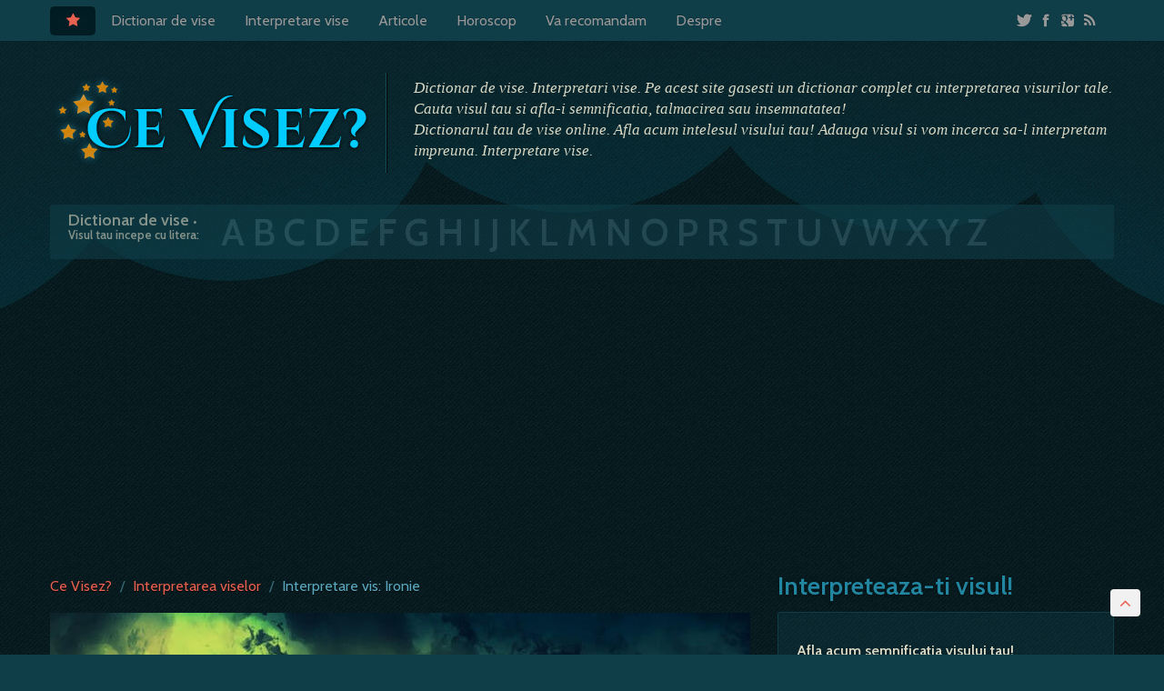

--- FILE ---
content_type: text/html; charset=UTF-8
request_url: https://www.cevisez.ro/interpretare-vis-ironie_u27963.html
body_size: 8921
content:

<!DOCTYPE html>
<html lang="ro">

<head>
    <meta http-equiv="Content-Type" content="text/html; charset=utf-8">
    <meta charset="utf-8">
    <meta name="Language" content="ro">
    <meta http-equiv="Content-Style-Type" content="text/css" />
    <meta name="description" lang="ro" content="Vis: Am visat ca persoana pe care o iubesc sa sarutat cu altcineva.              ..." />
    <meta name="keywords" lang="ro" content="Ironie, vis, interpretarea viselor, vis interpretat, am visat, cosmar, Interpretare vise, Dictionar de vise" />
    <meta name="owner" content="cevisez.ro" />
    <meta name="Copyright" content="2008 - 2019 cevisez.ro" />
    <meta name="Rating" content="General" />
    <meta name="publisher" content="cevisez.ro" />
    <meta name="autor" content="cevisez.ro" />
    <meta name="robots" content="index,follow" />
    <meta name="revisit-after" content="2 days" />    <meta name="verify-v1" content="3WYHW/HI8whPtcnP+twWTQM5OTvdNTJrrvR3aFxrykM=" />
    <meta name="y_key" content="4758d578952d59e7">
    <meta name="msvalidate.01" content="AA4D2E6689984C628197995D62F949F2" />
    <link rel="alternate" type="application/rss+xml" href="https://www.cevisez.ro/rss.php?c=" title="RSS ~ Ce visez? Interpretare vise!">
    
    <!-- OG info for social -->
    <meta property="og:description" content="Vis: Am visat ca persoana pe care o iubesc sa sarutat cu altcineva.              ..." />
    <meta property="og:title" content="Interpretare vis: Ironie" />
    <meta property="og:url" content="https://www.cevisez.ro/interpretare-vis-ironie_u27963.html" />
    <meta property="og:about" content="Ironie ~ interpretare vis." />
    <meta property="og:image" content="https://www.cevisez.ro/../images/ce-visez-default.jpg" />
    <meta property="og:locale" content="ro_RO"/>
    <meta property="og:site_name" content="Ce Visez?"/>
    <!-- OG info for social -->

    <title>Interpretare vis: Ironie ~ Ce Visez?</title>
    <meta name="viewport" content="width=device-width, initial-scale=1.0">

<!-- Le styles -->
<!--link href="https://www.cevisez.ro/css/bootstrap3.css" rel="stylesheet">
<link href="https://www.cevisez.ro/css/theme.css" rel="stylesheet">
<link href="https://www.cevisez.ro/css/bootstrap-responsive.css" rel="stylesheet">
<link href="https://www.cevisez.ro/css/font-awesome.css" rel="stylesheet">
<link href="https://www.cevisez.ro/css/paginare.css" rel="stylesheet" -->
    <style id="cevisez-above-the-fold-css"></style>
    <link href='https://fonts.googleapis.com/css?family=Cabin:400,600|Cinzel+Decorative:700' rel='stylesheet' type='text/css'>
    <link href="https://www.cevisez.ro/css/style.min.css" rel="stylesheet">
    <!--link href="https://www.cevisez.ro/css/socialcount.css" rel="stylesheet"-->
    <!-- HTML5 shim, for IE6-8 support of HTML5 elements -->
    <!--[if lt IE 9]>
<script src="https://html5shim.googlecode.com/svn/trunk/html5.js"></script>
<![endif]-->
    <!-- Fav and touch icons -->
    <link rel="apple-touch-icon-precomposed" sizes="144x144" href="https://www.cevisez.ro/images/ico/apple-touch-icon-144-precomposed.png">
    <link rel="apple-touch-icon-precomposed" sizes="72x72" href="https://www.cevisez.ro/images/ico/apple-touch-icon-72-precomposed.png">
    <link rel="apple-touch-icon-precomposed" href="https://www.cevisez.ro/images/ico/apple-touch-icon-57-precomposed.png">
    <link rel="shortcut icon" href="https://www.cevisez.ro/images/ico/favicon.ico">
    <link href="https://plus.google.com/+cevisez" rel="publisher" />
    
    <script async src="//pagead2.googlesyndication.com/pagead/js/adsbygoogle.js"></script>
    <script>
    (adsbygoogle = window.adsbygoogle || []).push({
    google_ad_client: "pub-3669405721647175",
    enable_page_level_ads: true
    });
    </script>

</head>

<body>
  

<div class="navbar navbar-inverse navbar-fixed-top">
    <div class="navbar-inner">
      <div class="container">
        <a class="btn btn-navbar" data-toggle="collapse" data-target=".nav-collapse">
          <span class="icon-bar"></span>
          <span class="icon-bar"></span>
          <span class="icon-bar"></span>
      </a>
      <a class="brand visible-tablet visible-phone" href="https://www.cevisez.ro/" >Ce Visez?</a>
      <div class="nav-collapse collapse">

          <ul class="nav nav-pills">
            <li class="active visible-desktop"><a href="https://www.cevisez.ro/" class="icon-star" title="Home"></a></li>
            <li class="dropdown ">
             <a href="#" class="dropdown-toggle" data-toggle="dropdown">Dictionar de vise</a>
              <ul class="dropdown-menu">
                <li><a href="https://www.cevisez.ro/dictionar-de-vise-00.html">Dictionar de vise</a></li>
                <li><a href="https://www.cevisez.ro/top-vise.html">Top 100 vise</a></li>
            </ul>

            </li>
            <li><a href="https://www.cevisez.ro/vise.html" title="Visele tale">Interpretare vise</a></li>
            <li><a href="https://www.cevisez.ro/articole.html">Articole</a></li>
            <li><a href="https://www.cevisez.ro/horoscop-zilnic.html">Horoscop</a></li>
            <!--li><a href="http://cevisez.wordpress.com/">Blog</a></li-->
            <li><a href="https://www.cevisez.ro/va-recomandam.html">Va recomandam</a></li>
            <li><a href="https://www.cevisez.ro/despre.html">Despre</a></li>

        </ul>

        <ul class="nav nav-pills pull-right">
            <li class="dropdown ">
              <a href="#" class="dropdown-toggle" data-toggle="dropdown">
                <span class="icon-twitter"></span>
                <span class="icon-facebook"></span>
                <span class="icon-google-plus-sign"></span>
                <span class="icon-rss"></span>
            </a>
            <ul class="dropdown-menu">

                <li class="nav-header">Ne puteti urmari folosind:</li>
                <li><a href="http://www.facebook.com/cevisez"><span class="icon-facebook"></span> Facebook</a></li>
                <li><a href="http://plus.google.com/+cevisez"><span class="icon-google-plus-sign"></span> Google +</a></li>
                <li><a href="http://twitter.com/cevisez"><span class="icon-twitter"></span> Twitter</a></li>
                <li><a href="https://www.cevisez.ro/rss/feed-0.xml"><span class="icon-rss"></span> RSS ~ Dictionar de vise</a></li>
                <li><a href="https://www.cevisez.ro/rss2.php"><span class="icon-rss"></span> RSS ~ Vise interpretate</a></li>
            </ul>
        </li>
    </ul>
          <!--form class="navbar-form pull-right">
            <input class="span2" type="text" placeholder="Email">
            <input class="span2" type="password" placeholder="Password">
            <button type="submit" class="btn">Sign in</button>
        </form -->
    </div><!--/.nav-collapse -->
</div>
</div>
</div>



<div class="container">

    <a href="#" class="scrolltop  icon-angle-up" title="Top"></a>

<!-- Main top -->
<div class="hero-unit hero-unit-theme ">
  <div class="row hidden-phone">
    <div class="span4 ">
      <div class="logo  relative hidden-phone">
        <div class="logo-over">
          <div class="relative">
            <a href="https://www.cevisez.ro/" title="Intoarce-te la prima pagina" id="logo"><img src="https://www.cevisez.ro/images/logo-cevisez-over.png" alt="Ce Visez?" /></a>
        </div>
    </div>

    <div class="logo-normal">
      <img src="https://www.cevisez.ro/images/logo-cevisez.png" alt="Ce Visez?" />
  </div>
</div>
</div>
<div class="span8 ">
  <p class="description">Dictionar de vise. Interpretari vise. Pe acest site gasesti un dictionar complet cu interpretarea visurilor tale. Cauta visul tau si afla-i semnificatia, talmacirea sau insemnatatea! <br/>Dictionarul tau de vise online. Afla acum intelesul visului tau! Adauga visul si vom incerca sa-l interpretam impreuna. Interpretare vise.</p>
</div>
</div>

<!-- Letters -->
<div class="row">
  <div class="span12">
    <div class="letters">
      <strong class="left">Dictionar de vise <span>&bull; Visul tau incepe cu litera:</span></strong>
      <div class="left">
       <a href="https://www.cevisez.ro/dictionar-de-vise-litera-a-01.html" class="green" title="Interpreteaza visul tau care incepe cu litera A">A</a>
       
       <a href="https://www.cevisez.ro/dictionar-de-vise-litera-b-02.html" class="green" title="Interpreteaza visul tau care incepe cu litera B">B</a>
       
       <a href="https://www.cevisez.ro/dictionar-de-vise-litera-c-03.html" class="green" title="Interpreteaza visul tau care incepe cu litera C">C</a>
       
       <a href="https://www.cevisez.ro/dictionar-de-vise-litera-d-04.html" class="green" title="Interpreteaza visul tau care incepe cu litera D">D</a>
       
       <a href="https://www.cevisez.ro/dictionar-de-vise-litera-e-05.html" class="green" title="Interpreteaza visul tau care incepe cu litera E">E</a>
       
       <a href="https://www.cevisez.ro/dictionar-de-vise-litera-f-06.html" class="green" title="Interpreteaza visul tau care incepe cu litera F">F</a>
       
       <a href="https://www.cevisez.ro/dictionar-de-vise-litera-g-07.html" class="green" title="Interpreteaza visul tau care incepe cu litera G">G</a>
       
       <a href="https://www.cevisez.ro/dictionar-de-vise-litera-h-08.html" class="green" title="Interpreteaza visul tau care incepe cu litera H">H</a>
       
       <a href="https://www.cevisez.ro/dictionar-de-vise-litera-i-09.html" class="green" title="Interpreteaza visul tau care incepe cu litera I">I</a>
       
       <a href="https://www.cevisez.ro/dictionar-de-vise-litera-j-010.html" class="green" title="Interpreteaza visul tau care incepe cu litera J">J</a>
       
       <a href="https://www.cevisez.ro/dictionar-de-vise-litera-k-011.html" class="green" title="Interpreteaza visul tau care incepe cu litera K">K</a>
       
       <a href="https://www.cevisez.ro/dictionar-de-vise-litera-l-012.html" class="green" title="Interpreteaza visul tau care incepe cu litera L">L</a>
       
       <a href="https://www.cevisez.ro/dictionar-de-vise-litera-m-013.html" class="green" title="Interpreteaza visul tau care incepe cu litera M">M</a>
       
       <a href="https://www.cevisez.ro/dictionar-de-vise-litera-n-014.html" class="green" title="Interpreteaza visul tau care incepe cu litera N">N</a>
       
       <a href="https://www.cevisez.ro/dictionar-de-vise-litera-o-015.html" class="green" title="Interpreteaza visul tau care incepe cu litera O">O</a>
       
       <a href="https://www.cevisez.ro/dictionar-de-vise-litera-p-016.html" class="green" title="Interpreteaza visul tau care incepe cu litera P">P</a>
       
       <a href="https://www.cevisez.ro/dictionar-de-vise-litera-r-017.html" class="green" title="Interpreteaza visul tau care incepe cu litera R">R</a>
       
       <a href="https://www.cevisez.ro/dictionar-de-vise-litera-s-018.html" class="green" title="Interpreteaza visul tau care incepe cu litera S">S</a>
       
       <a href="https://www.cevisez.ro/dictionar-de-vise-litera-t-019.html" class="green" title="Interpreteaza visul tau care incepe cu litera T">T</a>
       
       <a href="https://www.cevisez.ro/dictionar-de-vise-litera-u-020.html" class="green" title="Interpreteaza visul tau care incepe cu litera U">U</a>
       
       <a href="https://www.cevisez.ro/dictionar-de-vise-litera-v-021.html" class="green" title="Interpreteaza visul tau care incepe cu litera V">V</a>
       
       <a href="https://www.cevisez.ro/dictionar-de-vise-litera-w-023.html" class="green" title="Interpreteaza visul tau care incepe cu litera W">W</a>
       
       <a href="https://www.cevisez.ro/dictionar-de-vise-litera-x-025.html" class="green" title="Interpreteaza visul tau care incepe cu litera X">X</a>
       
       <a href="https://www.cevisez.ro/dictionar-de-vise-litera-y-022.html" class="green" title="Interpreteaza visul tau care incepe cu litera Y">Y</a>
       
       <a href="https://www.cevisez.ro/dictionar-de-vise-litera-z-024.html" class="green" title="Interpreteaza visul tau care incepe cu litera Z">Z</a>
       <div class="clearfix"></div>
     </div>
     <div class="clearfix"></div>
   </div>

 </div>
</div>
</div>

 <!--Tob banner -->
<div align="center" class="banner-top">  <!-- add space --> 
 <script async src="https://pagead2.googlesyndication.com/pagead/js/adsbygoogle.js"></script>
<!-- CeVisez [new] - Top Section (responsive) 2 -->
<ins class="adsbygoogle"
     style="display:block"
     data-ad-client="ca-pub-3669405721647175"
     data-ad-slot="1165160727"
     data-ad-format="auto"
     data-full-width-responsive="true"></ins>
<script>
     (adsbygoogle = window.adsbygoogle || []).push({});
</script>
</div>

  <div class="row">
    <div class="span8">

   <ul class="breadcrumb"  xmlns:v="http://rdf.data-vocabulary.org/#">
        <li typeof="v:Breadcrumb"><a href="https://www.cevisez.ro/" rel="v:url" property="v:title">Ce Visez?</a> <span class="divider">/</span></li>
        <li typeof="v:Breadcrumb"><a href="https://www.cevisez.ro/vise.html" rel="v:url" property="v:title">Interpretarea viselor</a> <span class="divider">/</span></li>
        <li typeof="v:Breadcrumb" class="active" property="v:title">Interpretare vis: Ironie</li>
      </ul>

      <div class="entry">
        <a href="https://www.cevisez.ro/interpretare-vis-_u.html" title="Ironie"><img src=/imgtb/phpThumb.php?src=..%2Fimages%2Fce-visez-default.jpg&amp;w=770&amp;h=300&amp;zc=1&amp;sia=interpretare-vise-&amp;hash=509d516a2b4cfec0aec4cfa06888c495 alt="interpretare-vise-" /></a>
        <div class="dream-title">
          <div class="pull-left">
            <h1>Ironie</h1>
            <h2>Interpretare vis: Ironie</h2>
          </div>

          <div class="pull-right user-details" >
            <span title="Autor: nicoleta" class="autor"><i class="icon-user"></i>&nbsp; Dragos  </span><br/>
            <span class="data" title="Data adaugarii: 11-03-2012"> <i class="icon-calendar"></i>&nbsp; 11-03-2012</span>
          </div>
          <div class="clearfix"></div>
        </div>

        <div> <!-- de facut clasa + modificat cazuri mobile -->
          <p>Am visat ca persoana pe care o iubesc sa sarutat cu altcineva.</p>
        </div>
      </div>
      <div class="clearfix"></div>

      <div class="banner-interpretare" >
          <script async src="//pagead2.googlesyndication.com/pagead/js/adsbygoogle.js"></script>
          <!-- CeVisez [new] - Post 2 -->
          <ins class="adsbygoogle"
               style="display:block"
               data-ad-client="ca-pub-3669405721647175"
               data-ad-slot="2443417528"
               data-ad-format="auto"></ins>
          <script>
          (adsbygoogle = window.adsbygoogle || []).push({});
          </script>


      </div>

      <h3 title="Numar de interpretari">Interpretare vis (1)</h3>

      <a class="anchorMedia" name="4811"></a>
      <div class="media">
        <a  class="pull-left avatar" href="#4811">
         <img src="https://www.cevisez.ro/system/identicon.php?size=35&hash=2c617afed460a1b63d68c3e6c95082bf" title="georgiana" alt="avatar" class="icon avatar" width="35" height="35">
       </a>
       <div class="media-body">
        <h4 class="media-heading pull-left">  <a  class="pull-left" href="#4811">georgiana</a> &nbsp;&nbsp; &bull;&nbsp; <span class="data" title="Data adaugarii: 11-03-2012"> &nbsp; 11-03-2012</span> </h4><div class="pull-left"></div>
        <div class="clearfix"></div>
        <p>
          buna!am visat si eu asta!uite ce cred:Tu esti genul mai protector cu persoana iubita iar...faptul ca o iubesti pe ia si nu esti sigur ca ea tine la tn ti se confera un sentiment foarte ciudat!Trebuie sa stii sa oferi incredere si vrei primi liniste!asa cred ca esti tu!acum nahhh!sper ca apreciezi (eu sunt o rnsimpla adolescenta nu astrolog)
        </p>
      </div>
    </div>
    <a name="form"></a>
    <div class="box well">
      <a name="form"></a>
      <div id="errors" class="alert alert-error"  style="display:none;"></div>
      <div id="no_errors" class="alert alert-success"  style="display:none;"></div>
      <h3>Adauga interpreatarea / comentariul tau</h3>
      <p>Incearca si tu sa interpretezi visul, parerea ta conteaza. <br>Mai multe pareri duc la o interpretare cat mai corecta a visului.</p>
        
    <script type="text/javascript">
      var onloadCallback = function() {
        grecaptcha.render('grecaptcha', { 'sitekey' : '6LdRyxEUAAAAAImoZoyGTLG7EeJFXbToyzbCDXzt' });
      };
    </script>


      <form action="action-addcomment.html" method="post" >
        <div class="control-group comment">
          <label for="dnume"><strong>Nume:</strong></label>
          <input  id="dnume" name="dname" value="" type="text" class="input-xlarge"  placeholder="Atentie! Numele va fi public pe site"/>
          <label for="demail"><strong>Email:</strong></label>
          <input id="demail" name="demail" value="" type="text" class="input-xlarge" placeholder="Adresa de email nu va fi publica" />
          <label for="text"><strong>Interpreateaza / Comenteaza:</strong></label>
          <textarea id="text"   name="text"  class="input-xxlarge" rows="6" ></textarea>
          <label for="securitycode"><strong>Anti Spam:</strong></label>
        </div>

        <div class="control-group">
            <div id="grecaptcha"></div>
        </div>

        <input  name="submitbutton" id="submitbutton"  class="btn btn-large"  type="submit" value="Adauga interpretare" style="cursor:pointer; margin-top:5px" onclick="submitPressed()"/>
        <input type="hidden" name="post" value="27963" />
      </form>
          <script src="https://www.google.com/recaptcha/api.js?onload=onloadCallback&render=explicit&hl=ro" async defer> </script>
    </div>
    <script>
    var eTest = 2;
    if ( eTest == 0)
      document.getElementById("errors").style.display= "block";
    if ( eTest == 1)
      document.observe('dom:loaded', function() {
        new Effect.toggle('no_errors', 'appear', { duration:1 });
      })

    function submitPressed() {
      $("input[type=submit]").attr("disabled", "disabled");
      $("#submitbutton").attr('value', 'Interpretarea se salveaza...');
      document.forms[0].submit();
    }

    </script>



    <h3 class="marginTop">Interpretare simboluri care te-ar putea interesa:</h3>
    <div class="accordion" id="relatedDreams">
      <div class="accordion-group">
        <div class="accordion-heading">
          <h3>
            <a class="accordion-toggle" data-toggle="collapse" data-parent="#relatedDreams" href="#collapse2285">
              Noroc, sansa
            </a>
          </h3>
        </div>
        <div id="collapse2285" class="accordion-body collapse">
          <div class="accordion-inner">
            <a href="https://www.cevisez.ro/interpretare-vis-noroc-sansa-v2285.html" title="Noroc, sansa" class="pull-left"><img src=/imgtb/phpThumb.php?src=..%2Fimages%2Fce-visez-default.jpg&amp;w=50&amp;h=50&amp;zc=1&amp;sia=interpretare-vise-noroc-sansa.jpg&amp;hash=55a7f13e86e633467d8c78a85afad136 alt="interpretare-vise-noroc-sansa.jpg" /></a>

            - Daca in vis esti fara noroc(ai ghinion), inseamna ca iti plangi de mila. Dai vina cu repeziuciune pe altcineva pentru&hellip;
            <div class="more">Mai mult despre acest simbol: &nbsp; <a href="https://www.cevisez.ro/interpretare-vis-noroc-sansa-v2285.html"> <i  class="icon-caret-right"> </i> Dictionar de vise ~ Noroc, sansa</a></div>
          </div>
        </div>
      </div>
      
      <div class="accordion-group">
        <div class="accordion-heading">
          <h3>
            <a class="accordion-toggle" data-toggle="collapse" data-parent="#relatedDreams" href="#collapse2068">
              Sex
            </a>
          </h3>
        </div>
        <div id="collapse2068" class="accordion-body collapse">
          <div class="accordion-inner">
            <a href="https://www.cevisez.ro/interpretare-vis-sex-v2068.html" title="Sex" class="pull-left"><img src=/imgtb/phpThumb.php?src=..%2Fimages%2Fce-visez-default.jpg&amp;w=50&amp;h=50&amp;zc=1&amp;sia=interpretare-vise-sex.jpg&amp;hash=6f4df63a45232bdd6d19fe2459b50f5e alt="interpretare-vise-sex.jpg" /></a>

            Daca ati visat ca faceti sex cu persoana iubita: va asteapta neplaceri si certuri.

Daca ati visat ca ati facut dragoste co&hellip;
            <div class="more">Mai mult despre acest simbol: &nbsp; <a href="https://www.cevisez.ro/interpretare-vis-sex-v2068.html"> <i  class="icon-caret-right"> </i> Dictionar de vise ~ Sex</a></div>
          </div>
        </div>
      </div>
      
      <div class="accordion-group">
        <div class="accordion-heading">
          <h3>
            <a class="accordion-toggle" data-toggle="collapse" data-parent="#relatedDreams" href="#collapse2135">
              Descuia
            </a>
          </h3>
        </div>
        <div id="collapse2135" class="accordion-body collapse">
          <div class="accordion-inner">
            <a href="https://www.cevisez.ro/interpretare-vis-descuia-v2135.html" title="Descuia" class="pull-left"><img src=/imgtb/phpThumb.php?src=..%2Fimages%2Fce-visez-default.jpg&amp;w=50&amp;h=50&amp;zc=1&amp;sia=interpretare-vise-descuia.jpg&amp;hash=ec77587576e4ada7e0a6ae3c5450c017 alt="interpretare-vise-descuia.jpg" /></a>

            - vei descoperi ceva la tine in casa;
- nu incerca sa ai secrete fata de cei care te iubesc;
- sufletul tau&hellip;
            <div class="more">Mai mult despre acest simbol: &nbsp; <a href="https://www.cevisez.ro/interpretare-vis-descuia-v2135.html"> <i  class="icon-caret-right"> </i> Dictionar de vise ~ Descuia</a></div>
          </div>
        </div>
      </div>
      
      <div class="accordion-group">
        <div class="accordion-heading">
          <h3>
            <a class="accordion-toggle" data-toggle="collapse" data-parent="#relatedDreams" href="#collapse2108">
              Capsuni
            </a>
          </h3>
        </div>
        <div id="collapse2108" class="accordion-body collapse">
          <div class="accordion-inner">
            <a href="https://www.cevisez.ro/interpretare-vis-capsuni-v2108.html" title="Capsuni" class="pull-left"><img src=/imgtb/phpThumb.php?src=..%2Fimages%2Fce-visez-default.jpg&amp;w=50&amp;h=50&amp;zc=1&amp;sia=interpretare-vise-capsuni.jpg&amp;hash=ab327878a496a76c18b5f8623fc2d00c alt="interpretare-vise-capsuni.jpg" /></a>

            - vei avea succese la care nici n-ai visat, la care nici n-ai gandit.&hellip;
            <div class="more">Mai mult despre acest simbol: &nbsp; <a href="https://www.cevisez.ro/interpretare-vis-capsuni-v2108.html"> <i  class="icon-caret-right"> </i> Dictionar de vise ~ Capsuni</a></div>
          </div>
        </div>
      </div>

    </div>

    <div class="row">

      <div class="span4">
        <h3>Vise interpretate </h3>
        <ul class="box well well-small">
          <p>Vise postate care au legatura cu <strong>Ironie</strong></p>
          <li>
            <div class="pull-left">
              <img src="https://www.cevisez.ro/system/identicon.php?size=35&hash=c2b2d338c3888eebba6c892d8e496ca2" title="Dragos" alt="avatar" class="icon" width="35" height="35">
            </div>
            <div class="details">
              <a href="https://www.cevisez.ro/interpretare-vis-ironie_u27963.html" title="Ironie ~ (1) Interpretari">Ironie</a>
              <br/>
              <span title="Autor: Dragos" class="autor"><i class="icon-user"></i> Dragos  </span> <span class="separator">&nbsp; | &nbsp;</span> <span class="data" title="Data adaugarii: 11-03-2012"> <i class="icon-calendar"></i> 11-03-2012</span>
            </div>
          </li>
          
          <li>
            <div class="pull-left">
              <img src="https://www.cevisez.ro/system/identicon.php?size=35&hash=5903b1ef33278602d3f1028a1c85943b" title="Amalia Sofronescu" alt="avatar" class="icon" width="35" height="35">
            </div>
            <div class="details">
              <a href="https://www.cevisez.ro/interpretare-vis-_u33481.html" title="- ~ (1) Interpretari">-</a>
              <br/>
              <span title="Autor: Amalia Sofronescu" class="autor"><i class="icon-user"></i> Amalia Sofronescu  </span> <span class="separator">&nbsp; | &nbsp;</span> <span class="data" title="Data adaugarii: 19-11-2014"> <i class="icon-calendar"></i> 19-11-2014</span>
            </div>
          </li>
          
          <li>
            <div class="pull-left">
              <img src="https://www.cevisez.ro/system/identicon.php?size=35&hash=ede8cdc9f5ded11f6be84d0082044eda" title="stoica madalina florentina" alt="avatar" class="icon" width="35" height="35">
            </div>
            <div class="details">
              <a href="https://www.cevisez.ro/interpretare-vis-_u7191.html" title="? ~ (2) Interpretari">?</a>
              <br/>
              <span title="Autor: stoica madalina florentina" class="autor"><i class="icon-user"></i> stoica madalina florentina  </span> <span class="separator">&nbsp; | &nbsp;</span> <span class="data" title="Data adaugarii: 11-05-2009"> <i class="icon-calendar"></i> 11-05-2009</span>
            </div>
          </li>
          
          <li>
            <div class="pull-left">
              <img src="https://www.cevisez.ro/system/identicon.php?size=35&hash=34e116a2baff315e238f0101e26f2ab4" title="alinutza" alt="avatar" class="icon" width="35" height="35">
            </div>
            <div class="details">
              <a href="https://www.cevisez.ro/interpretare-vis-x_u17267.html" title="x ~ (1) Interpretari">x</a>
              <br/>
              <span title="Autor: alinutza" class="autor"><i class="icon-user"></i> alinutza  </span> <span class="separator">&nbsp; | &nbsp;</span> <span class="data" title="Data adaugarii: 05-05-2010"> <i class="icon-calendar"></i> 05-05-2010</span>
            </div>
          </li>
          
          <li>
            <div class="pull-left">
              <img src="https://www.cevisez.ro/system/identicon.php?size=35&hash=0ec779d040df34248b670b7f1dcc5e84" title="nicoleta" alt="avatar" class="icon" width="35" height="35">
            </div>
            <div class="details">
              <a href="https://www.cevisez.ro/interpretare-vis-_u14611.html" title=",, ~ (2) Interpretari">,,</a>
              <br/>
              <span title="Autor: nicoleta" class="autor"><i class="icon-user"></i> nicoleta  </span> <span class="separator">&nbsp; | &nbsp;</span> <span class="data" title="Data adaugarii: 05-02-2010"> <i class="icon-calendar"></i> 05-02-2010</span>
            </div>
          </li>
          <li class="text-center">
            <a class="btn" href="vise-interpretate.html">Vise interpretate &nbsp;<i class="icon-chevron-right small"></i></a>
          </li>
        </ul>
      </div>

      <div class="span4">
        <h3>Vise neinterpretate </h3>
        <ul class="box well well-small">
          <p>Vise postate care au legatura cu <strong>Ironie</strong></p>
          <li>
            <div class="pull-left">
              <img src="https://www.cevisez.ro/system/identicon.php?size=35&hash=c2b2d338c3888eebba6c892d8e496ca2" title="Dragos" alt="avatar" class="icon" width="35" height="35">
            </div>
            <div class="details">
              <a href="https://www.cevisez.ro/interpretare-vis-ironie_u27963.html" title="Ironie ~ (1) Interpretari">Ironie</a>
              <br/>
              <span title="Autor: Dragos" class="autor"><i class="icon-user"></i> Dragos  </span> <span class="separator">&nbsp; | &nbsp;</span> <span class="data" title="Data adaugarii: 11-03-2012"> <i class="icon-calendar"></i> 11-03-2012</span>
            </div>
          </li>
          
          <li>
            <div class="pull-left">
              <img src="https://www.cevisez.ro/system/identicon.php?size=35&hash=3473081fcc415ea3b7687eac481232cd" title="dumitrescu" alt="avatar" class="icon" width="35" height="35">
            </div>
            <div class="details">
              <a href="https://www.cevisez.ro/interpretare-vis-despartire_u2515.html" title="despartire ~ (0) Interpretari">despartire</a>
              <br/>
              <span title="Autor: dumitrescu" class="autor"><i class="icon-user"></i> dumitrescu  </span> <span class="separator">&nbsp; | &nbsp;</span> <span class="data" title="Data adaugarii: 26-12-2008"> <i class="icon-calendar"></i> 26-12-2008</span>
            </div>
          </li>
          
          <li>
            <div class="pull-left">
              <img src="https://www.cevisez.ro/system/identicon.php?size=35&hash=8b13457364711b0bf02caf4633875443" title="laura" alt="avatar" class="icon" width="35" height="35">
            </div>
            <div class="details">
              <a href="https://www.cevisez.ro/interpretare-vis-din-trecut_u8019.html" title="Din trecut ~ (0) Interpretari">Din trecut</a>
              <br/>
              <span title="Autor: laura" class="autor"><i class="icon-user"></i> laura  </span> <span class="separator">&nbsp; | &nbsp;</span> <span class="data" title="Data adaugarii: 05-06-2009"> <i class="icon-calendar"></i> 05-06-2009</span>
            </div>
          </li>
          
          <li>
            <div class="pull-left">
              <img src="https://www.cevisez.ro/system/identicon.php?size=35&hash=b9dcd8ebde8778737c4f2c337dc5bbd9" title="ella" alt="avatar" class="icon" width="35" height="35">
            </div>
            <div class="details">
              <a href="https://www.cevisez.ro/interpretare-vis-dureros_u13.html" title="...dureros... ~ (0) Interpretari">...dureros...</a>
              <br/>
              <span title="Autor: ella" class="autor"><i class="icon-user"></i> ella  </span> <span class="separator">&nbsp; | &nbsp;</span> <span class="data" title="Data adaugarii: 10-10-2008"> <i class="icon-calendar"></i> 10-10-2008</span>
            </div>
          </li>
          
          <li>
            <div class="pull-left">
              <img src="https://www.cevisez.ro/system/identicon.php?size=35&hash=0c2ff6b14648cde3e3d159c5cfaf91cf" title="MARIA VISAN" alt="avatar" class="icon" width="35" height="35">
            </div>
            <div class="details">
              <a href="https://www.cevisez.ro/interpretare-vis-serpi_u14.html" title="serpi ~ (3) Interpretari">serpi</a>
              <br/>
              <span title="Autor: MARIA VISAN" class="autor"><i class="icon-user"></i> MARIA VISAN  </span> <span class="separator">&nbsp; | &nbsp;</span> <span class="data" title="Data adaugarii: 10-10-2008"> <i class="icon-calendar"></i> 10-10-2008</span>
            </div>
          </li>
          <li class="text-center">
            <a class="btn" href="vise.html">Vise &nbsp;<i class="icon-chevron-right small"></i></a>
          </li>
        </ul>
      </div>

    </div>

  </div>

  <div class="span4">
  <h2>Interpreteaza-ti visul!</h2>
  <div class="special-box well">
    <h4>Afla acum semnificatia visului tau!</h4>

    <p class="hidden-tablet">Descrie visul din noaptea trecuta sau oricare vis pe care doresti sa-l interpretezi si haide sa incercam sa-l interpretam impreuna. Astfel fiecare poate sa isi dea cu parerea si cu siguranta vom gasi o interpretare cat mai apropiata de adevar.</p>

    <p><a class="btn btn-primary btn-large" href="https://www.cevisez.ro/add-vis.html"><i class="icon-star"></i> &nbsp;Adauga visul tau!</a></p>
  </div>

  <div class="sidebarx">
    <div>
      <h2>Reclama</h2>
      <p class="banner-right">
          <script async src="//pagead2.googlesyndication.com/pagead/js/adsbygoogle.js"></script>
          <!-- CeVisez [new] - Right Section (responsive) 2 -->
          <ins class="adsbygoogle"
               style="display:block"
               data-ad-client="ca-pub-3669405721647175"
               data-ad-slot="7351295129"
               data-ad-format="auto"></ins>
          <script>
          (adsbygoogle = window.adsbygoogle || []).push({});
          </script>

      </p>
    </div>
    <div class="fbcontainer">
      <iframe src="//www.facebook.com/plugins/like.php?href=http%3A%2F%2Fwww.facebook.com%2Fcevisez&amp;send=false&amp;layout=standard&amp;show_faces=true&amp;font=verdana&amp;colorscheme=dark&amp;action=like&amp;height=80&amp;width:700&amp;appId=115362601889780" scrolling="no" frameborder="0" style="border:none;  height:80px; width: 700px; margin-top:5px" allowTransparency="true"></iframe>
    </div>

    <h2>Parteneri</h2>
    <ul class="thumbnails">
    
      <li class="span2">
         <a href="http://www.aidraci.ro" target="_blank" class="thumbnail">
                    <img src="http://www.aidraci.ro/promo/aidraci125x125.jpg" alt="Ai Dracu">
                </a>
 
      </li>
        <li class="span2">
        
      </li>


    </ul>
  </div>
</div>

</div>
 
</div>

<footer>
	<div class=" container">
		<div class="row">
			<div class="span2">
				<h4> Menu</h4>
				<ul class="unstyled">
					<li><a href="https://www.cevisez.ro/">Prima pagina</a></li>
					<li><a href="https://www.cevisez.ro/dictionar-de-vise-00.html">Dictionar de vise</a></li>
					<li><a href="https://www.cevisez.ro/vise.html">Interpretare vise</a></li>
					<li><a href="https://www.cevisez.ro/horoscop-zilnic.html">Horoscop</a></li>
					<li><a href="http://cevisez.wordpress.com/">Blog</a></li>
					<li><a href="https://www.cevisez.ro/va-recomandam.html">Va recomandam</a></li>
					<li><a href="https://www.cevisez.ro/despre.html">Despre Ce Visez?</a></li>
					<li><a href="https://www.cevisez.ro/termeni-si-conditii.html">Termeni si conditii</a></li>
					<li>
						<script type="text/javascript" language="javascript">
					<!--
					// Email obfuscator script 2.1 by Tim Williams, University of Arizona
					// Random encryption key feature by Andrew Moulden, Site Engineering Ltd
					// This code is freeware provided these four comment lines remain intact
					// A wizard to generate this code is at http://www.jottings.com/obfuscator/
					{ coded = "jGEHDjH@j1M8g1s.6G"
					key = "V4HU5MEKo9Aze3R7XQxlTkLuifGO2s10CJwcWPbraS8qhYtgNvnFZjpyI6DmBd"
					shift=coded.length
					link=""
					for (i=0; i<coded.length; i++) {
						if (key.indexOf(coded.charAt(i))==-1) {
							ltr = coded.charAt(i)
							link += (ltr)
						}
						else {
							ltr = (key.indexOf(coded.charAt(i))-shift+key.length) % key.length
							link += (key.charAt(ltr))
						}
					}
					document.write("<a href='mailto:"+link+"'>Contact</a>")
					}
					//-->
					</script><noscript>Sorry, you need Javascript on to email me.</noscript></li>
				</ul>
			</div>


			<!--div class="span2">
				<h4>Prieteni</h4>
				<ul class="unstyled">
					<li> <a title="Da tonul" href="http://www.datonul.ro">Da Tonul</a> </li>
					<li> <a title="Jobee.ro Joburi sub lupa" rel="nofollow" href="http://www.jobee.ro">Despre firme. Jobee.ro</a> </li>
				</ul>
			</div-->




			<div class="span5">
				<h4>Articole</h4>
				<ul class="unstyled">
					<li> <a href="https://www.cevisez.ro/articole/5-mituri-despre-somn-pe-care-trebuie-sa-le-cunosti-a109.html">5 mituri despre somn, pe care trebuie sa le cunosti</a> </li>
					
					<li> <a href="https://www.cevisez.ro/articole/visele-de-martisor-a133.html">Visele de martisor</a> </li>
					
					<li> <a href="https://www.cevisez.ro/articole/cum-sa-ai--o-viata-mai-sanatoasa-a32.html">Cum sa ai  o viata mai sanatoasa</a> </li>
					
					<li> <a href="https://www.cevisez.ro/articole/ghidul-care-te-ajuta-sa-interpretezi-visele-cu-adevarat-erotice-a124.html">Ghidul care te ajuta sa interpretezi visele cu adevarat erotice</a> </li>
					
					<li> <a href="https://www.cevisez.ro/articole/cum-ne-ajuta-visele-a100.html">Cum ne ajuta visele</a> </li>
					
					<li> <a href="https://www.cevisez.ro/articole/somnul-regenereaza-creierul-a30.html">Somnul regenerează creierul</a> </li>
					
					<li> <a href="https://www.cevisez.ro/articole/semnificatia-viselor-despre-paste-a119.html">Semnificatia viselor despre Paste</a> </li>
					
					<li> <a href="https://www.cevisez.ro/articole/somnul-exagerat-semnul-schimbarii-de-ritm-a43.html">Somnul exagerat, semnul schimbării de ritm</a> </li>


				</ul>
			</div>

			<a name="xx"></a>
			<div class="span5">


				<h4>Ce Visez? pe retele de socializare</h4>
				<p class="social">
					<a href="https://www.facebook.com/cevisez"><span class="icon-facebook icon-3x"></span></a>&nbsp;&nbsp;&nbsp;&nbsp;
					<a href="https://twitter.com/cevisez"><span class="icon-twitter icon-3x"></span></a> &nbsp;&nbsp;&nbsp;&nbsp;
					<a href="https://plus.google.com/101224492214667143624"><span class="icon-google-plus-sign icon-3x"></span></a>&nbsp;&nbsp;&nbsp;&nbsp;
				</p>
				<div class="fbcontainer">
					<iframe src="//www.facebook.com/plugins/like.php?href=http%3A%2F%2Fwww.facebook.com%2Fcevisez&amp;send=false&amp;layout=standard&amp;width=700&amp;show_faces=true&amp;font=verdana&amp;colorscheme=dark&amp;action=like&amp;height=80&amp;appId=115362601889780" scrolling="no" frameborder="0" style="border:none; overflow:hidden; width:700px; height:80px; margin-top:5px" allowTransparency="true"></iframe>
				</div>

				<h4>Cauta in site</h4>
				<form class="form-search" action="https://www.cevisez.ro/cautare.php" id="searchbox_004096155680064088600:ql_tz0mrapm">
					<input type="hidden" name="cx" value="004096155680064088600:ql_tz0mrapm">
					<input type="hidden" name="cof" value="FORID:11">
					<div class="input-append">
						<input class="span4  search-query" id="appendedInputButton" type="text" name="q"  placeholder="Cauta visul tau pe cevisez.ro">
						<button class="btn" type="submit" name="sa">Cauta</button>
					</div>
					<input name="siteurl" type="hidden" value="www.cevisez.ro/">
					<input name="ref" type="hidden" value=""><input name="ss" type="hidden" value="">
				</form>

				<p>&copy; copyright 2008 - 2026 ~ www.cevisez.ro.
				</p>

</div>


</div>

</div>
</footer>

<!-- Le javascript -->
<script data-ad-client="ca-pub-3669405721647175" async src="https://pagead2.googlesyndication.com/pagead/js/adsbygoogle.js"></script>
 <!--script src="http://ajax.googleapis.com/ajax/libs/jquery/1.8.3/jquery.min.js"></script>
 <script src="https://www.cevisez.ro/js/bootstrap.min.js"></script>
 <script src="https://www.cevisez.ro/js/scripts.js"></script-->
  

  <script src="https://www.cevisez.ro/js/build/production.min.js"></script>

  <script>
  (function(i,s,o,g,r,a,m){i['GoogleAnalyticsObject']=r;i[r]=i[r]||function(){
      (i[r].q=i[r].q||[]).push(arguments)},i[r].l=1*new Date();a=s.createElement(o),
      m=s.getElementsByTagName(o)[0];a.async=1;a.src=g;m.parentNode.insertBefore(a,m)
  })(window,document,'script','//www.google-analytics.com/analytics.js','ga');
  ga('create', 'UA-374797-18', 'auto');
  ga('require', 'GTM-T6MXCDF');
  ga('send', 'pageview');
  </script>

</body>
  </html> 


--- FILE ---
content_type: text/html; charset=utf-8
request_url: https://www.google.com/recaptcha/api2/anchor?ar=1&k=6LdRyxEUAAAAAImoZoyGTLG7EeJFXbToyzbCDXzt&co=aHR0cHM6Ly93d3cuY2V2aXNlei5ybzo0NDM.&hl=ro&v=PoyoqOPhxBO7pBk68S4YbpHZ&size=normal&anchor-ms=20000&execute-ms=30000&cb=ffnwjc2iv3yw
body_size: 49784
content:
<!DOCTYPE HTML><html dir="ltr" lang="ro"><head><meta http-equiv="Content-Type" content="text/html; charset=UTF-8">
<meta http-equiv="X-UA-Compatible" content="IE=edge">
<title>reCAPTCHA</title>
<style type="text/css">
/* cyrillic-ext */
@font-face {
  font-family: 'Roboto';
  font-style: normal;
  font-weight: 400;
  font-stretch: 100%;
  src: url(//fonts.gstatic.com/s/roboto/v48/KFO7CnqEu92Fr1ME7kSn66aGLdTylUAMa3GUBHMdazTgWw.woff2) format('woff2');
  unicode-range: U+0460-052F, U+1C80-1C8A, U+20B4, U+2DE0-2DFF, U+A640-A69F, U+FE2E-FE2F;
}
/* cyrillic */
@font-face {
  font-family: 'Roboto';
  font-style: normal;
  font-weight: 400;
  font-stretch: 100%;
  src: url(//fonts.gstatic.com/s/roboto/v48/KFO7CnqEu92Fr1ME7kSn66aGLdTylUAMa3iUBHMdazTgWw.woff2) format('woff2');
  unicode-range: U+0301, U+0400-045F, U+0490-0491, U+04B0-04B1, U+2116;
}
/* greek-ext */
@font-face {
  font-family: 'Roboto';
  font-style: normal;
  font-weight: 400;
  font-stretch: 100%;
  src: url(//fonts.gstatic.com/s/roboto/v48/KFO7CnqEu92Fr1ME7kSn66aGLdTylUAMa3CUBHMdazTgWw.woff2) format('woff2');
  unicode-range: U+1F00-1FFF;
}
/* greek */
@font-face {
  font-family: 'Roboto';
  font-style: normal;
  font-weight: 400;
  font-stretch: 100%;
  src: url(//fonts.gstatic.com/s/roboto/v48/KFO7CnqEu92Fr1ME7kSn66aGLdTylUAMa3-UBHMdazTgWw.woff2) format('woff2');
  unicode-range: U+0370-0377, U+037A-037F, U+0384-038A, U+038C, U+038E-03A1, U+03A3-03FF;
}
/* math */
@font-face {
  font-family: 'Roboto';
  font-style: normal;
  font-weight: 400;
  font-stretch: 100%;
  src: url(//fonts.gstatic.com/s/roboto/v48/KFO7CnqEu92Fr1ME7kSn66aGLdTylUAMawCUBHMdazTgWw.woff2) format('woff2');
  unicode-range: U+0302-0303, U+0305, U+0307-0308, U+0310, U+0312, U+0315, U+031A, U+0326-0327, U+032C, U+032F-0330, U+0332-0333, U+0338, U+033A, U+0346, U+034D, U+0391-03A1, U+03A3-03A9, U+03B1-03C9, U+03D1, U+03D5-03D6, U+03F0-03F1, U+03F4-03F5, U+2016-2017, U+2034-2038, U+203C, U+2040, U+2043, U+2047, U+2050, U+2057, U+205F, U+2070-2071, U+2074-208E, U+2090-209C, U+20D0-20DC, U+20E1, U+20E5-20EF, U+2100-2112, U+2114-2115, U+2117-2121, U+2123-214F, U+2190, U+2192, U+2194-21AE, U+21B0-21E5, U+21F1-21F2, U+21F4-2211, U+2213-2214, U+2216-22FF, U+2308-230B, U+2310, U+2319, U+231C-2321, U+2336-237A, U+237C, U+2395, U+239B-23B7, U+23D0, U+23DC-23E1, U+2474-2475, U+25AF, U+25B3, U+25B7, U+25BD, U+25C1, U+25CA, U+25CC, U+25FB, U+266D-266F, U+27C0-27FF, U+2900-2AFF, U+2B0E-2B11, U+2B30-2B4C, U+2BFE, U+3030, U+FF5B, U+FF5D, U+1D400-1D7FF, U+1EE00-1EEFF;
}
/* symbols */
@font-face {
  font-family: 'Roboto';
  font-style: normal;
  font-weight: 400;
  font-stretch: 100%;
  src: url(//fonts.gstatic.com/s/roboto/v48/KFO7CnqEu92Fr1ME7kSn66aGLdTylUAMaxKUBHMdazTgWw.woff2) format('woff2');
  unicode-range: U+0001-000C, U+000E-001F, U+007F-009F, U+20DD-20E0, U+20E2-20E4, U+2150-218F, U+2190, U+2192, U+2194-2199, U+21AF, U+21E6-21F0, U+21F3, U+2218-2219, U+2299, U+22C4-22C6, U+2300-243F, U+2440-244A, U+2460-24FF, U+25A0-27BF, U+2800-28FF, U+2921-2922, U+2981, U+29BF, U+29EB, U+2B00-2BFF, U+4DC0-4DFF, U+FFF9-FFFB, U+10140-1018E, U+10190-1019C, U+101A0, U+101D0-101FD, U+102E0-102FB, U+10E60-10E7E, U+1D2C0-1D2D3, U+1D2E0-1D37F, U+1F000-1F0FF, U+1F100-1F1AD, U+1F1E6-1F1FF, U+1F30D-1F30F, U+1F315, U+1F31C, U+1F31E, U+1F320-1F32C, U+1F336, U+1F378, U+1F37D, U+1F382, U+1F393-1F39F, U+1F3A7-1F3A8, U+1F3AC-1F3AF, U+1F3C2, U+1F3C4-1F3C6, U+1F3CA-1F3CE, U+1F3D4-1F3E0, U+1F3ED, U+1F3F1-1F3F3, U+1F3F5-1F3F7, U+1F408, U+1F415, U+1F41F, U+1F426, U+1F43F, U+1F441-1F442, U+1F444, U+1F446-1F449, U+1F44C-1F44E, U+1F453, U+1F46A, U+1F47D, U+1F4A3, U+1F4B0, U+1F4B3, U+1F4B9, U+1F4BB, U+1F4BF, U+1F4C8-1F4CB, U+1F4D6, U+1F4DA, U+1F4DF, U+1F4E3-1F4E6, U+1F4EA-1F4ED, U+1F4F7, U+1F4F9-1F4FB, U+1F4FD-1F4FE, U+1F503, U+1F507-1F50B, U+1F50D, U+1F512-1F513, U+1F53E-1F54A, U+1F54F-1F5FA, U+1F610, U+1F650-1F67F, U+1F687, U+1F68D, U+1F691, U+1F694, U+1F698, U+1F6AD, U+1F6B2, U+1F6B9-1F6BA, U+1F6BC, U+1F6C6-1F6CF, U+1F6D3-1F6D7, U+1F6E0-1F6EA, U+1F6F0-1F6F3, U+1F6F7-1F6FC, U+1F700-1F7FF, U+1F800-1F80B, U+1F810-1F847, U+1F850-1F859, U+1F860-1F887, U+1F890-1F8AD, U+1F8B0-1F8BB, U+1F8C0-1F8C1, U+1F900-1F90B, U+1F93B, U+1F946, U+1F984, U+1F996, U+1F9E9, U+1FA00-1FA6F, U+1FA70-1FA7C, U+1FA80-1FA89, U+1FA8F-1FAC6, U+1FACE-1FADC, U+1FADF-1FAE9, U+1FAF0-1FAF8, U+1FB00-1FBFF;
}
/* vietnamese */
@font-face {
  font-family: 'Roboto';
  font-style: normal;
  font-weight: 400;
  font-stretch: 100%;
  src: url(//fonts.gstatic.com/s/roboto/v48/KFO7CnqEu92Fr1ME7kSn66aGLdTylUAMa3OUBHMdazTgWw.woff2) format('woff2');
  unicode-range: U+0102-0103, U+0110-0111, U+0128-0129, U+0168-0169, U+01A0-01A1, U+01AF-01B0, U+0300-0301, U+0303-0304, U+0308-0309, U+0323, U+0329, U+1EA0-1EF9, U+20AB;
}
/* latin-ext */
@font-face {
  font-family: 'Roboto';
  font-style: normal;
  font-weight: 400;
  font-stretch: 100%;
  src: url(//fonts.gstatic.com/s/roboto/v48/KFO7CnqEu92Fr1ME7kSn66aGLdTylUAMa3KUBHMdazTgWw.woff2) format('woff2');
  unicode-range: U+0100-02BA, U+02BD-02C5, U+02C7-02CC, U+02CE-02D7, U+02DD-02FF, U+0304, U+0308, U+0329, U+1D00-1DBF, U+1E00-1E9F, U+1EF2-1EFF, U+2020, U+20A0-20AB, U+20AD-20C0, U+2113, U+2C60-2C7F, U+A720-A7FF;
}
/* latin */
@font-face {
  font-family: 'Roboto';
  font-style: normal;
  font-weight: 400;
  font-stretch: 100%;
  src: url(//fonts.gstatic.com/s/roboto/v48/KFO7CnqEu92Fr1ME7kSn66aGLdTylUAMa3yUBHMdazQ.woff2) format('woff2');
  unicode-range: U+0000-00FF, U+0131, U+0152-0153, U+02BB-02BC, U+02C6, U+02DA, U+02DC, U+0304, U+0308, U+0329, U+2000-206F, U+20AC, U+2122, U+2191, U+2193, U+2212, U+2215, U+FEFF, U+FFFD;
}
/* cyrillic-ext */
@font-face {
  font-family: 'Roboto';
  font-style: normal;
  font-weight: 500;
  font-stretch: 100%;
  src: url(//fonts.gstatic.com/s/roboto/v48/KFO7CnqEu92Fr1ME7kSn66aGLdTylUAMa3GUBHMdazTgWw.woff2) format('woff2');
  unicode-range: U+0460-052F, U+1C80-1C8A, U+20B4, U+2DE0-2DFF, U+A640-A69F, U+FE2E-FE2F;
}
/* cyrillic */
@font-face {
  font-family: 'Roboto';
  font-style: normal;
  font-weight: 500;
  font-stretch: 100%;
  src: url(//fonts.gstatic.com/s/roboto/v48/KFO7CnqEu92Fr1ME7kSn66aGLdTylUAMa3iUBHMdazTgWw.woff2) format('woff2');
  unicode-range: U+0301, U+0400-045F, U+0490-0491, U+04B0-04B1, U+2116;
}
/* greek-ext */
@font-face {
  font-family: 'Roboto';
  font-style: normal;
  font-weight: 500;
  font-stretch: 100%;
  src: url(//fonts.gstatic.com/s/roboto/v48/KFO7CnqEu92Fr1ME7kSn66aGLdTylUAMa3CUBHMdazTgWw.woff2) format('woff2');
  unicode-range: U+1F00-1FFF;
}
/* greek */
@font-face {
  font-family: 'Roboto';
  font-style: normal;
  font-weight: 500;
  font-stretch: 100%;
  src: url(//fonts.gstatic.com/s/roboto/v48/KFO7CnqEu92Fr1ME7kSn66aGLdTylUAMa3-UBHMdazTgWw.woff2) format('woff2');
  unicode-range: U+0370-0377, U+037A-037F, U+0384-038A, U+038C, U+038E-03A1, U+03A3-03FF;
}
/* math */
@font-face {
  font-family: 'Roboto';
  font-style: normal;
  font-weight: 500;
  font-stretch: 100%;
  src: url(//fonts.gstatic.com/s/roboto/v48/KFO7CnqEu92Fr1ME7kSn66aGLdTylUAMawCUBHMdazTgWw.woff2) format('woff2');
  unicode-range: U+0302-0303, U+0305, U+0307-0308, U+0310, U+0312, U+0315, U+031A, U+0326-0327, U+032C, U+032F-0330, U+0332-0333, U+0338, U+033A, U+0346, U+034D, U+0391-03A1, U+03A3-03A9, U+03B1-03C9, U+03D1, U+03D5-03D6, U+03F0-03F1, U+03F4-03F5, U+2016-2017, U+2034-2038, U+203C, U+2040, U+2043, U+2047, U+2050, U+2057, U+205F, U+2070-2071, U+2074-208E, U+2090-209C, U+20D0-20DC, U+20E1, U+20E5-20EF, U+2100-2112, U+2114-2115, U+2117-2121, U+2123-214F, U+2190, U+2192, U+2194-21AE, U+21B0-21E5, U+21F1-21F2, U+21F4-2211, U+2213-2214, U+2216-22FF, U+2308-230B, U+2310, U+2319, U+231C-2321, U+2336-237A, U+237C, U+2395, U+239B-23B7, U+23D0, U+23DC-23E1, U+2474-2475, U+25AF, U+25B3, U+25B7, U+25BD, U+25C1, U+25CA, U+25CC, U+25FB, U+266D-266F, U+27C0-27FF, U+2900-2AFF, U+2B0E-2B11, U+2B30-2B4C, U+2BFE, U+3030, U+FF5B, U+FF5D, U+1D400-1D7FF, U+1EE00-1EEFF;
}
/* symbols */
@font-face {
  font-family: 'Roboto';
  font-style: normal;
  font-weight: 500;
  font-stretch: 100%;
  src: url(//fonts.gstatic.com/s/roboto/v48/KFO7CnqEu92Fr1ME7kSn66aGLdTylUAMaxKUBHMdazTgWw.woff2) format('woff2');
  unicode-range: U+0001-000C, U+000E-001F, U+007F-009F, U+20DD-20E0, U+20E2-20E4, U+2150-218F, U+2190, U+2192, U+2194-2199, U+21AF, U+21E6-21F0, U+21F3, U+2218-2219, U+2299, U+22C4-22C6, U+2300-243F, U+2440-244A, U+2460-24FF, U+25A0-27BF, U+2800-28FF, U+2921-2922, U+2981, U+29BF, U+29EB, U+2B00-2BFF, U+4DC0-4DFF, U+FFF9-FFFB, U+10140-1018E, U+10190-1019C, U+101A0, U+101D0-101FD, U+102E0-102FB, U+10E60-10E7E, U+1D2C0-1D2D3, U+1D2E0-1D37F, U+1F000-1F0FF, U+1F100-1F1AD, U+1F1E6-1F1FF, U+1F30D-1F30F, U+1F315, U+1F31C, U+1F31E, U+1F320-1F32C, U+1F336, U+1F378, U+1F37D, U+1F382, U+1F393-1F39F, U+1F3A7-1F3A8, U+1F3AC-1F3AF, U+1F3C2, U+1F3C4-1F3C6, U+1F3CA-1F3CE, U+1F3D4-1F3E0, U+1F3ED, U+1F3F1-1F3F3, U+1F3F5-1F3F7, U+1F408, U+1F415, U+1F41F, U+1F426, U+1F43F, U+1F441-1F442, U+1F444, U+1F446-1F449, U+1F44C-1F44E, U+1F453, U+1F46A, U+1F47D, U+1F4A3, U+1F4B0, U+1F4B3, U+1F4B9, U+1F4BB, U+1F4BF, U+1F4C8-1F4CB, U+1F4D6, U+1F4DA, U+1F4DF, U+1F4E3-1F4E6, U+1F4EA-1F4ED, U+1F4F7, U+1F4F9-1F4FB, U+1F4FD-1F4FE, U+1F503, U+1F507-1F50B, U+1F50D, U+1F512-1F513, U+1F53E-1F54A, U+1F54F-1F5FA, U+1F610, U+1F650-1F67F, U+1F687, U+1F68D, U+1F691, U+1F694, U+1F698, U+1F6AD, U+1F6B2, U+1F6B9-1F6BA, U+1F6BC, U+1F6C6-1F6CF, U+1F6D3-1F6D7, U+1F6E0-1F6EA, U+1F6F0-1F6F3, U+1F6F7-1F6FC, U+1F700-1F7FF, U+1F800-1F80B, U+1F810-1F847, U+1F850-1F859, U+1F860-1F887, U+1F890-1F8AD, U+1F8B0-1F8BB, U+1F8C0-1F8C1, U+1F900-1F90B, U+1F93B, U+1F946, U+1F984, U+1F996, U+1F9E9, U+1FA00-1FA6F, U+1FA70-1FA7C, U+1FA80-1FA89, U+1FA8F-1FAC6, U+1FACE-1FADC, U+1FADF-1FAE9, U+1FAF0-1FAF8, U+1FB00-1FBFF;
}
/* vietnamese */
@font-face {
  font-family: 'Roboto';
  font-style: normal;
  font-weight: 500;
  font-stretch: 100%;
  src: url(//fonts.gstatic.com/s/roboto/v48/KFO7CnqEu92Fr1ME7kSn66aGLdTylUAMa3OUBHMdazTgWw.woff2) format('woff2');
  unicode-range: U+0102-0103, U+0110-0111, U+0128-0129, U+0168-0169, U+01A0-01A1, U+01AF-01B0, U+0300-0301, U+0303-0304, U+0308-0309, U+0323, U+0329, U+1EA0-1EF9, U+20AB;
}
/* latin-ext */
@font-face {
  font-family: 'Roboto';
  font-style: normal;
  font-weight: 500;
  font-stretch: 100%;
  src: url(//fonts.gstatic.com/s/roboto/v48/KFO7CnqEu92Fr1ME7kSn66aGLdTylUAMa3KUBHMdazTgWw.woff2) format('woff2');
  unicode-range: U+0100-02BA, U+02BD-02C5, U+02C7-02CC, U+02CE-02D7, U+02DD-02FF, U+0304, U+0308, U+0329, U+1D00-1DBF, U+1E00-1E9F, U+1EF2-1EFF, U+2020, U+20A0-20AB, U+20AD-20C0, U+2113, U+2C60-2C7F, U+A720-A7FF;
}
/* latin */
@font-face {
  font-family: 'Roboto';
  font-style: normal;
  font-weight: 500;
  font-stretch: 100%;
  src: url(//fonts.gstatic.com/s/roboto/v48/KFO7CnqEu92Fr1ME7kSn66aGLdTylUAMa3yUBHMdazQ.woff2) format('woff2');
  unicode-range: U+0000-00FF, U+0131, U+0152-0153, U+02BB-02BC, U+02C6, U+02DA, U+02DC, U+0304, U+0308, U+0329, U+2000-206F, U+20AC, U+2122, U+2191, U+2193, U+2212, U+2215, U+FEFF, U+FFFD;
}
/* cyrillic-ext */
@font-face {
  font-family: 'Roboto';
  font-style: normal;
  font-weight: 900;
  font-stretch: 100%;
  src: url(//fonts.gstatic.com/s/roboto/v48/KFO7CnqEu92Fr1ME7kSn66aGLdTylUAMa3GUBHMdazTgWw.woff2) format('woff2');
  unicode-range: U+0460-052F, U+1C80-1C8A, U+20B4, U+2DE0-2DFF, U+A640-A69F, U+FE2E-FE2F;
}
/* cyrillic */
@font-face {
  font-family: 'Roboto';
  font-style: normal;
  font-weight: 900;
  font-stretch: 100%;
  src: url(//fonts.gstatic.com/s/roboto/v48/KFO7CnqEu92Fr1ME7kSn66aGLdTylUAMa3iUBHMdazTgWw.woff2) format('woff2');
  unicode-range: U+0301, U+0400-045F, U+0490-0491, U+04B0-04B1, U+2116;
}
/* greek-ext */
@font-face {
  font-family: 'Roboto';
  font-style: normal;
  font-weight: 900;
  font-stretch: 100%;
  src: url(//fonts.gstatic.com/s/roboto/v48/KFO7CnqEu92Fr1ME7kSn66aGLdTylUAMa3CUBHMdazTgWw.woff2) format('woff2');
  unicode-range: U+1F00-1FFF;
}
/* greek */
@font-face {
  font-family: 'Roboto';
  font-style: normal;
  font-weight: 900;
  font-stretch: 100%;
  src: url(//fonts.gstatic.com/s/roboto/v48/KFO7CnqEu92Fr1ME7kSn66aGLdTylUAMa3-UBHMdazTgWw.woff2) format('woff2');
  unicode-range: U+0370-0377, U+037A-037F, U+0384-038A, U+038C, U+038E-03A1, U+03A3-03FF;
}
/* math */
@font-face {
  font-family: 'Roboto';
  font-style: normal;
  font-weight: 900;
  font-stretch: 100%;
  src: url(//fonts.gstatic.com/s/roboto/v48/KFO7CnqEu92Fr1ME7kSn66aGLdTylUAMawCUBHMdazTgWw.woff2) format('woff2');
  unicode-range: U+0302-0303, U+0305, U+0307-0308, U+0310, U+0312, U+0315, U+031A, U+0326-0327, U+032C, U+032F-0330, U+0332-0333, U+0338, U+033A, U+0346, U+034D, U+0391-03A1, U+03A3-03A9, U+03B1-03C9, U+03D1, U+03D5-03D6, U+03F0-03F1, U+03F4-03F5, U+2016-2017, U+2034-2038, U+203C, U+2040, U+2043, U+2047, U+2050, U+2057, U+205F, U+2070-2071, U+2074-208E, U+2090-209C, U+20D0-20DC, U+20E1, U+20E5-20EF, U+2100-2112, U+2114-2115, U+2117-2121, U+2123-214F, U+2190, U+2192, U+2194-21AE, U+21B0-21E5, U+21F1-21F2, U+21F4-2211, U+2213-2214, U+2216-22FF, U+2308-230B, U+2310, U+2319, U+231C-2321, U+2336-237A, U+237C, U+2395, U+239B-23B7, U+23D0, U+23DC-23E1, U+2474-2475, U+25AF, U+25B3, U+25B7, U+25BD, U+25C1, U+25CA, U+25CC, U+25FB, U+266D-266F, U+27C0-27FF, U+2900-2AFF, U+2B0E-2B11, U+2B30-2B4C, U+2BFE, U+3030, U+FF5B, U+FF5D, U+1D400-1D7FF, U+1EE00-1EEFF;
}
/* symbols */
@font-face {
  font-family: 'Roboto';
  font-style: normal;
  font-weight: 900;
  font-stretch: 100%;
  src: url(//fonts.gstatic.com/s/roboto/v48/KFO7CnqEu92Fr1ME7kSn66aGLdTylUAMaxKUBHMdazTgWw.woff2) format('woff2');
  unicode-range: U+0001-000C, U+000E-001F, U+007F-009F, U+20DD-20E0, U+20E2-20E4, U+2150-218F, U+2190, U+2192, U+2194-2199, U+21AF, U+21E6-21F0, U+21F3, U+2218-2219, U+2299, U+22C4-22C6, U+2300-243F, U+2440-244A, U+2460-24FF, U+25A0-27BF, U+2800-28FF, U+2921-2922, U+2981, U+29BF, U+29EB, U+2B00-2BFF, U+4DC0-4DFF, U+FFF9-FFFB, U+10140-1018E, U+10190-1019C, U+101A0, U+101D0-101FD, U+102E0-102FB, U+10E60-10E7E, U+1D2C0-1D2D3, U+1D2E0-1D37F, U+1F000-1F0FF, U+1F100-1F1AD, U+1F1E6-1F1FF, U+1F30D-1F30F, U+1F315, U+1F31C, U+1F31E, U+1F320-1F32C, U+1F336, U+1F378, U+1F37D, U+1F382, U+1F393-1F39F, U+1F3A7-1F3A8, U+1F3AC-1F3AF, U+1F3C2, U+1F3C4-1F3C6, U+1F3CA-1F3CE, U+1F3D4-1F3E0, U+1F3ED, U+1F3F1-1F3F3, U+1F3F5-1F3F7, U+1F408, U+1F415, U+1F41F, U+1F426, U+1F43F, U+1F441-1F442, U+1F444, U+1F446-1F449, U+1F44C-1F44E, U+1F453, U+1F46A, U+1F47D, U+1F4A3, U+1F4B0, U+1F4B3, U+1F4B9, U+1F4BB, U+1F4BF, U+1F4C8-1F4CB, U+1F4D6, U+1F4DA, U+1F4DF, U+1F4E3-1F4E6, U+1F4EA-1F4ED, U+1F4F7, U+1F4F9-1F4FB, U+1F4FD-1F4FE, U+1F503, U+1F507-1F50B, U+1F50D, U+1F512-1F513, U+1F53E-1F54A, U+1F54F-1F5FA, U+1F610, U+1F650-1F67F, U+1F687, U+1F68D, U+1F691, U+1F694, U+1F698, U+1F6AD, U+1F6B2, U+1F6B9-1F6BA, U+1F6BC, U+1F6C6-1F6CF, U+1F6D3-1F6D7, U+1F6E0-1F6EA, U+1F6F0-1F6F3, U+1F6F7-1F6FC, U+1F700-1F7FF, U+1F800-1F80B, U+1F810-1F847, U+1F850-1F859, U+1F860-1F887, U+1F890-1F8AD, U+1F8B0-1F8BB, U+1F8C0-1F8C1, U+1F900-1F90B, U+1F93B, U+1F946, U+1F984, U+1F996, U+1F9E9, U+1FA00-1FA6F, U+1FA70-1FA7C, U+1FA80-1FA89, U+1FA8F-1FAC6, U+1FACE-1FADC, U+1FADF-1FAE9, U+1FAF0-1FAF8, U+1FB00-1FBFF;
}
/* vietnamese */
@font-face {
  font-family: 'Roboto';
  font-style: normal;
  font-weight: 900;
  font-stretch: 100%;
  src: url(//fonts.gstatic.com/s/roboto/v48/KFO7CnqEu92Fr1ME7kSn66aGLdTylUAMa3OUBHMdazTgWw.woff2) format('woff2');
  unicode-range: U+0102-0103, U+0110-0111, U+0128-0129, U+0168-0169, U+01A0-01A1, U+01AF-01B0, U+0300-0301, U+0303-0304, U+0308-0309, U+0323, U+0329, U+1EA0-1EF9, U+20AB;
}
/* latin-ext */
@font-face {
  font-family: 'Roboto';
  font-style: normal;
  font-weight: 900;
  font-stretch: 100%;
  src: url(//fonts.gstatic.com/s/roboto/v48/KFO7CnqEu92Fr1ME7kSn66aGLdTylUAMa3KUBHMdazTgWw.woff2) format('woff2');
  unicode-range: U+0100-02BA, U+02BD-02C5, U+02C7-02CC, U+02CE-02D7, U+02DD-02FF, U+0304, U+0308, U+0329, U+1D00-1DBF, U+1E00-1E9F, U+1EF2-1EFF, U+2020, U+20A0-20AB, U+20AD-20C0, U+2113, U+2C60-2C7F, U+A720-A7FF;
}
/* latin */
@font-face {
  font-family: 'Roboto';
  font-style: normal;
  font-weight: 900;
  font-stretch: 100%;
  src: url(//fonts.gstatic.com/s/roboto/v48/KFO7CnqEu92Fr1ME7kSn66aGLdTylUAMa3yUBHMdazQ.woff2) format('woff2');
  unicode-range: U+0000-00FF, U+0131, U+0152-0153, U+02BB-02BC, U+02C6, U+02DA, U+02DC, U+0304, U+0308, U+0329, U+2000-206F, U+20AC, U+2122, U+2191, U+2193, U+2212, U+2215, U+FEFF, U+FFFD;
}

</style>
<link rel="stylesheet" type="text/css" href="https://www.gstatic.com/recaptcha/releases/PoyoqOPhxBO7pBk68S4YbpHZ/styles__ltr.css">
<script nonce="D18SZ_RPywlje6LHJ-2Maw" type="text/javascript">window['__recaptcha_api'] = 'https://www.google.com/recaptcha/api2/';</script>
<script type="text/javascript" src="https://www.gstatic.com/recaptcha/releases/PoyoqOPhxBO7pBk68S4YbpHZ/recaptcha__ro.js" nonce="D18SZ_RPywlje6LHJ-2Maw">
      
    </script></head>
<body><div id="rc-anchor-alert" class="rc-anchor-alert"></div>
<input type="hidden" id="recaptcha-token" value="[base64]">
<script type="text/javascript" nonce="D18SZ_RPywlje6LHJ-2Maw">
      recaptcha.anchor.Main.init("[\x22ainput\x22,[\x22bgdata\x22,\x22\x22,\[base64]/[base64]/[base64]/bmV3IHJbeF0oY1swXSk6RT09Mj9uZXcgclt4XShjWzBdLGNbMV0pOkU9PTM/bmV3IHJbeF0oY1swXSxjWzFdLGNbMl0pOkU9PTQ/[base64]/[base64]/[base64]/[base64]/[base64]/[base64]/[base64]/[base64]\x22,\[base64]\\u003d\x22,\x22w4VrGsOgwrDDlDFIwrVMwrQpWsONwqEkOQ7DvjHDsMKCwo5WC8KTw5dNw6Rcwrltw5J+wqE4w4vCqcKJBXzClWJ3w5YcwqHDr2zDk0xyw5luwr51w40+wp7DrxsJdcK4VMOxw73CqcOUw6t9wqnDs8O7wpPDsF4DwqUiw4PDlz7CtELDjEbCpk/CjcOyw7nDvMO5W3J7wqE7wq/DpXbCksKowrXDuAVUL0/DvMOofXMdCsKKZRoewqXDpSHCn8K9FGvCr8OfAcOJw5zCt8Obw5fDncKFwqXClERPwo8/L8KTw7YFwrlewpLCognDtsOObi7CksOla37DvsOabXJZNMOIR8KQwrXCvMOlw4bDi14cE1DDscKswo1kwovDlkzCk8Kuw6PDhsOzwrM4w4DDmsKKSQTDvRhQLz/DuiJRw75BNnHDvSvCrcKBZSHDtMKMwpoHIShjG8OYGMK9w43DmcK1wr3CpkU4clLCgMO0JcKfwoZTT2LCjcKRwrXDoxE6WgjDrMONYsKdwp7CnxVewrtKwqrCoMOhfsOyw5/CiW3CrSEPw4/DvAxDwqbDm8KvwrXCscK0WsOVwq/CvlTCo3XCkXF0w73DumrCvcKsHGYMSsO+w4DDlgVjJRHDo8OgDMKUwpDDszTDsMOSJcOED21hVcOXbMOufCcLasOMIsKwwo/CmMKMwqnDmRRIw5lZw7/DgsOwJsKPW8K6OcOeF8OAQ8Krw73Dh0nCkmPDkEp+KcKrw4LCg8O2wq/Dn8KgcsOgwo3Dp0MBOCrClhnDvwNHPMKMw4bDuRPDuWY8M8OBwrtvwp5SQinCiFUpQ8K7wrnCm8Ouw6Fua8KRDMKMw6x0wqAbwrHDgsKwwqkdTETCr8K4wpswwp0CO8ObesKhw5/DnTU7Y8OIPcKyw7zDjcOlVC9ew43DnQzDnQHCjQNBClMsGjLDn8O6PzATwoXCkVPCm2jCicKSwprDmcKTcy/CnAfCiiNhf0/CuVLCviLCvMOmLxHDpcKkw5zDgWB7w7Jlw7LCghvCscKSEsOMw4bDosOqwpLCpBVvw6nDph1+w7/CuMOAwoTCpmlywrPCnEvCvcK7D8KOwoHCsG0xwrh1S3TCh8KOwq84wqduVFFiw6DDmH9hwrBZwqHDtwQjLAhtw5w2wonCnkYsw6lZw5TDikjDlcOtPsOow4vDtMKfYMO4w54lXcKuwpsowrQUw5/DrsOfCnkqwqnClMOXwqsLw6LCkRvDg8KZKzLDmBdiwqzClMKcw5RSw4NKWsKPfxxNLHZBHMKvBMKHwopJShPCg8OEZH/Cm8O/wpbDu8K2w7McQMKYOsOzAMOPRlQ0w5EBDi/Ck8KSw5gDw5MhfQBpwpnDpxrDoMO/[base64]/OcKpCsKRCw/ChVo3KcKrw4jCu8OpwrYSw4TCsMKTDMOuEFhPJsO9MARleE7CqcKFwoUkwp/[base64]/[base64]/wpLDk0xcHFBvXgvCmUHDoSjDsVDDr1IpPg8+bsKMDj3CgHvCrGzDusOKw7zDqsOkLMK2wr8XY8KYGMOBwo/Crn/CjlZrP8KZwrc4IH9paFYOMsOnZmnDtcOpw7o/wot1wpIcLRHDvHjCicO7w6rDql5Uw47DiWxdwprCjCnDgSZ9ASXDlMKfw5zDqsKRwohFw5zDmTvCiMOiw53Cl2/[base64]/[base64]/w59tBMOaaDzCqS5Dwq51U3vDuyTDiTLCscOyAsKKC3bCv8OiwrzDiUBuw4bCjsOrwqHCgcOhRcKDGk9NOcKOw4pFPxbClVrCvVzDnsKjKxkjwrFuXwN7c8O+wpTDtMOcdVPCtw4vRRosEU3DuGosHDvDuFbDkQhbBkLCqcOywo/DtsOCwrfCgXEww4zDvcKCwpUSI8Owf8Kow6cZwo5cw7jDrcOXwoxcHUFGTcKXcg45w6Bqw4dyPXpweEvClFfCpsKNwrpoODE0wrrCqsODw6Erw4rCgMOewq8kSsOUaWbDjDIte0DDrUDDtMOBwokvwrQPem03w4TCiUFgBE9Hf8KSw5/[base64]/DvFHCm8KwEsKcwrfDosKgbcKCw6oOw5kVw6ZwF8O3woZ2w6xld17Cl2jDg8Oya8Oyw6PDqEDCnAkBcHrDgcOjw7XDpsOIw5rCnsOQwrbDlTXCnU1hwqRWwo/[base64]/w4ddVCtBw7/CnMOSTjpjwpxNUyUDL8OJRMKowrASJHzDgcOHdGPCum07L8KhG2vCl8O6E8KwSSV3Q03DkcOjT2Jzw6fCkhDCiMOJEAHDm8KpJVxIw61xwr8YwqkKw7MtYsOBNgXDscKlJcOODVhZw5XDtynClMO/w7Nzw5IjXsOJw64qw5RUwrnDp8OGwqU1DFdpw6/Dk8KRVcK5XjTCsB9KwpjCg8KKw6I3EwJrw7XDncO2VTBZwrXDuMKFesO3w6jDuiF7Z2fDosOIfcKUw7XDvjrCpMKjwrnCscOgdVtZRsK7wp8OwqLCoMKzwq/[base64]/W3PDt0bDjsKHwolaworChU/[base64]/CuSd9wq/CsWs+w73CqRgXWC0uKllEfgZgw4cfb8KVUMKpCjDDo2nCnMKIw6kvTDDDuFtmwrLDuMKswr3DssKrw5/CpsKOw65fw4vDugbCjcKoF8OnwolPwo5Hw7ZcAMOUW0LCphl4w43Ch8OeZ2XCgglEwrQvGcOiw6rDhxPClsKBbQzDgcK1RjrDosOnIE/CoRHDvmwIVMKOw4QOw5nDkgjCj8K/wqXDpsKoYcObwp1EwqrDgsOvwpJ0w5bCqcKdacOpw64yVcO5Yip/[base64]/CogTDqMOmI1xKCGbCvktfwo5AwqUuw6PCvGQABcK/IMOQL8Oyw5Z2RcKvw6fChMKlCTDDm8Kdw5IiKsKcRGhCwqtnHMO5ZRYYXFYqw6d/VjlBQ8OGSMOlasOkwozDusOsw5RNw6gMWMOIwoBPTnM8wpfDkXQaA8OOe0xSwr/DucKRwr1/w73CqMKXV8Ocw4TDpzrCicOKNsOvw6jDlmTCnwvCmMKBwp0Ywo3Dhl/Co8OPWsOyQ07DssOxO8KpJ8OYw5dSw7pAw7NbfkXCr1bCpDvClMOzCWxlFwLCk2Uwwoc/YADCgsKwbh8sPMK+w6g9w5fCqRzDhsKhw7Rmw4TDncOwwpQ/DMOZwpVCwrTDuMOtLmnCkzXDoMKwwrN/TA7ChcOmPT/DmMODVsK+YiFoZcKgworDtsKHN0nDtMKGwpY3T07Dr8OlNCjCvMKkTCvDmcKewqhJwqzDilDDvXdcw7kcU8OpwoRjw71iaMORUUgTQig6TMOyTHpbUMOSw4ERdA/DhU3Ck1IaXRwlw67CqcKme8KMw59zFMKnwrQCdgvDkWrChW1cwpwpw6XCuzHCpsKuw6/DtgTCvVbCnxYVLsOPLMK+wpUKXGrDssKIE8KCw5nCsBMgwovDrMKafidUwr8nE8KCw5xVw5zDkHzDuDPDr1/[base64]/DhXnCpVjCpMOad8OwwovCjzV/woXCs8KdEsOOCcObw5dbDsO2DDoeMsODwodMKC9XHsO/w55QCE9TwrnDlm0aw6LDlsKwGMOJbU/[base64]/[base64]/DtETCt8O0EMOPw705Bmc/dXlHwo0fYjLDr8KlH8OETsKyacKsw6rDpcOFT1dPJxTCocOCfyvCvmLDjSQuw6FZLMOMwpUdw6rDq1Vjw5HDgMKcwrUFA8OJwrTCu3/CocO+w7xKW3Yhw6PDlsOXwrXCvmUwX01JFWXCrsOrw7LCvsOCw4Bcw54YwpzCgcOmw7VJcGHCmU3Dg0NTe37DvcKrHMKdCk1sw7fDpUYgTSHCncKmw44QWsKqSU54YE5owrw/wr3Cm8OpwrTCthoowpHCscOAwpXDryp0bwd8wpjDiUJywqoIMcK4QsOtRB9ww7nDgMOYTxlpfBnCpsOFTBHCscOBKGlmYV0dw5pZIVTDqsKxeMKxwq9jw7nChMK0T3fCi2RTXCtrAsKrw5TDkljCk8Ocw4MiXlRgwodZNsKQdcO3wqZgXw4MRsKpwpEOG1tyBw/[base64]/Ch8K1wr3CvMOXw4LDosO5w47ClMO1wqnCocOlU8OiRgjDqEzCmsOdRsOgwrouVyl8JiXDpVMzd3zCvWoLw4MDSEh7LcKdwp/DjsOiwprCoWnDtFbCg30vBsKXJcKDwqFJYVLColUCw510wr/DsSFUwo3DlzXDlW9cZW3DjgvDqRRAw5UuZcOtE8KPJETDosOpwqnCuMKZwrvDrcO4GMKpSsOkwpskwr3DqsKDwoA/wrjDqsOTIiDCqhsfwrLDkxLCl1XCkcOuwp9uwrbCm3rDkFhNL8O/wqzCu8OPHAbDj8OKwrsKw7TCizzCnsO6ccOzwqTCgcKpwps0Q8O8J8OPw4nDnTrCqcO6wqfCi2bDpB1QUcOle8KSfcO7w7A1wrTDmgs7DcOMw4fCpgo4K8Oew5fCucOCPMOAw6bDiMKTwoB8eFELwrYzBcOqwpjDkiVtwrPDtkzCohrDv8KFw4RVS8OpwoJAAk1aw5/DgC57dUU/[base64]/CoybChcOgGcOmbyLCsBZbw4A1EX/DrMOxUMKKOHR9ZsKWP2FOw7M1w5nCm8OTfBPCuEQdw6TDtsOtwoAEwq/DkMOTwqTDshrDpCNHwqzDv8O7woA5Jmd5w4xfw4ciw6XCgXZEbnLClznDkRNOPzodAcOYZUskwqtkbwdXXj3DiAcuw43Dg8Kewp41GgDDimkPwoshw7TCmwtTWcKYSzd0wrR7OMOEw5EUw6jCr1gkw7TDnMOFPBbDogTDp2lzwo0/FsK9w4Ubw73ChsOww4rClWBGYMKudsOzNTDDgg3DvMK4wqVPWsK5w4sfS8OQw7Vvwop5E8K7KWTCgEvCkcKuEBAKw4oeFi7Chy1JwoHCj8OmU8KeZMOQKMKfwojCvcOTwoVHw7V0RAjDgkYlEUd/wqBCa8Kowq0wwoHDthwhC8ObHDVhW8KCworDtDkXwosUGUfCsQfCmRPCtWfDv8KTVMKewqA+ICVqw5pZw5d4woM4aVfCpsKCeSjDjHpkMMKTw7vCmTFBR1vDnCLCjcKgwoMNwqk6ABp8XcKdwrdtw5VJw4ZWVVkcaMOFwodWw7LDisKOcsKIbWdpK8OqFztYWA/Dp8OoIcOgN8OXeMKywr/CncOGw7pFw5sjw5vDlXNFch1MwojDqsO8wq1ow61wYUACwozDl3nDusKxen7CkMKow6XCmCXDr2fDpMKzKMKdY8O6Q8K2wppFwpcIG03CjsKDRcOzDiJ1RsKMOsKWw6LCp8Oew4ZBZGnCr8OHwrMwcMKVw6LCq07DkklYwrQhw48GwrPChUxhw5fDsXfCgsO/RUwKPWoXw4TDgkU1wohkNjktaClVwrNNw4HCqBDDkz7Ci0lTwqA3woIbw4lXZ8KAHkDDhGjCj8K1w5RnHFJ6woPCozcNecOZcsKCDMOxI1wGMcKrARNvwr8lwo9vVcKUwpvCpcKeWcOTw4fDlkd2H3/CkXzDvsKKYG3Ds8ODRSV9EsOUwqkUPkjDpFPCnDjDqcKbUWbCssO8w7p4KhVAFwfDp1/Di8OBFm5Qwq1afTHDhcKnwpUAw5E0IsOYw5k+w4/[base64]/CmT/DujXCk8OeQFxVZ8Odcj3DjE8qCFIMwoHDhMKoCxt/[base64]/B8O8MRTCky8uw4vCisO8woPDp8OnGsOTAAtAwotTR1XDrMOywrF5w6LDmXTDuFnCgMOXYMODw5gAw5ZQdU7CtUfDnglHQhPCs3jDocKHGTbDm31ew4zCu8Ojw6DCni9Bw5NMEmnCuy0dw7LDisORRsOUXCU/[base64]/Dl8KrAsOGwpXCmsOIWnXDm8OXw4LClMO1wpULTMKbwqrDm0fCvCXCmsO5wqbDhnnCsC86C2dJwrIWNcK0eMKjw4JUw78uwrfDksOpw7ksw6/DsX8Fw6g1XcKuOD7DnyVaw74CwqRvbDTDpQshwpMQb8OuwrI9CcOTwosXw6YRQsKtWjQ4K8KaFsKId0Bqw4BzfCvChsKBVsK6w6nCpF/CoV3DksKZw5/[base64]/Dp2DDpU4Jwr3Csk3DqMKURMO7b2RDW1rDqcKFwrhIw5xaw71ww4jDtsKVesKASsKgwpAhbAp9CMOaT0xrwqVeQBM0wpsGw7FZbRQ2MyhpwqbDgArDiVvDn8Ojwpdjw57CtzLCnMOATHrDtXB8wr/[base64]/[base64]/CqGHCkTQUejDDpCxXL8K4w44XKAnCo8OTCsOawrDClsKqwp/CssOAwrwxwohbwovCkR0zB2kFDsK1wo1lw7tDwpEtwpbCrcO+NcKBKcOoaFJgfm4cwqp0FsK0XMOGA8KEw74nw5h3w6rCkzdJTMOQw6bDiMKjwqYpwqzCtH7CksOETMKDBAE+cmDDq8O3woTDjsOZwrXDsxvChF0DwoxFfMKywpjCuS/[base64]/[base64]/CjWzCvMO4VFPCsMK6GDfDlcOEwpQeXsOBwq3CuRbDssKiAcKsX8KKwp3Di2HDjsK/asOVwq/DsxlowpN3LcO7w4jDr2Icw4EjwpzCmFfDjnMhw6jCs0TDkCg3FsKVGh3CkXRlZ8KmEXVmGcKADcK+VwjCiFrDtMOdQ3FWw5xywoQ0GcKXw5LCrMK8aH7Ct8OVw6kZw5AmwpxkcQvCrMK9woI5wr/DtCXCt2DCjMOPJMO7ag04dwp/w5LCoTodw4vDlcKwwqTDumduLVHDoMKkCcORw6VGVzhaRcK+BcKQGAF4D27Dh8OeNm1mwqMbwpR/RsOQw6LDmsObSsKrw7pTEsO0wqnCo2bDu05gOHBzKsOww60sw51vOmo6w7/Dv1XCmsKlcMOrRhXCqMKUw6lew5c9cMOiBVLDrQHCqsO8woRDYcKkeHoCw7rCoMOrw7luw7HDrcKGCsOGOi58wpRFGnVswrBywovCnx/DnQfCm8KHwoHDlsOedC7DqMKdTmtWwrbDuQg3wqgsSBtBw4vDvcOPw4HDu8KCUcOFwpjCvMO/XMOFU8OLEcOLw6kHR8OlP8KzV8OhFWLCsHbDkUXCvcORYgrCpsK4c2DDtcOjH8KsScKCKsOHwp/Dg2rDg8OCwpIZTcKDKcO6P0okQMOKw6fDpsKgw5IRwqzDpxnCp8KaNm3DgsOnYEFPw5XDpcK4wqxHwpzCvhbDn8Ogw71ww4bCgMKEKsOEw6IZQmgzJ0vChMK1QsKEwpzChFbDusOXwoPCucKbw6vDkxU0fSXCuDvDoWs8LFdHwoYxfsKlO29iw7XDvx/Dh3/CpcKbW8KAwpIETsOXwo7CjnrDqQRZw7jCj8KTU18yw4vCi2tuRcKqMDLDo8KlPMOTw5okw5QRwphEwp3DowbCrcOmwrIcw4PDl8KQw6VMJizDh3/DvsOfw7lSwqrClkHCtcKGwpbDoBEGRMKsw5Akw7oEw6A3en/[base64]/DmcKbwrjDoMKafTFKDDRyMnEWS1fDrsKAGQkJwrvDkArDr8OiTX9OwooGwpRAw4bDtcKOw4NCP1RNW8KDaTI9w4wEecKnHRfCq8Oyw5xKwr/DpsOpQMKSwozChHrCh1pNwrrDmsOQwp/DrlfDo8OYwp/[base64]/Dj1E7T2FKbMO2wqLDtsKlwpvDpn1OES7CiMONPsKzM8O8w7/[base64]/CkEFswqzDlTUxRHnCjiQRw7QEw7LCrjNHwrh3FlfClMK5w4LCjCnDlcO7w6lbRsKTNcOqcSkvw5XDrCnClsOsWHpNOTcfV3/[base64]/[base64]/fWNQZQQuJ8OmEhAEwqLDrk/[base64]/DtcOywqrDoHYgw6jDtnQQfFlsw4Z1S8KKw6vCq3fDuFbDh8O/w48jwp1ifcOXw7zCkAwLw6MdCgcCwqtoJiIfEGtYwptiUsKlGsKXLShXBcKiNQDCqmrDk3HDusKqw7HCj8KcwqRnwpwrVMOsd8OYQys9wqR1w7hUcC/[base64]/[base64]/wr3Dq8K6worDlTpIL20Mw40Qw5goC1DDlBYLw5rCmcOxDBYcA8KZwpXCklAcwoFWQ8OBwpUUfVTCvEPDh8OLFsKHV0gOJcKKwqcywovCmgVyEX8ZMy5KwoLDnH8ow7MywoFhHErDq8OYwp3CjA4qOcK4EcK/[base64]/ecKUw63Dg3XDtcO6LQYvLSzCrW57w5IZecKUw6jDgQpqwrg8worDihzCmmzCpwTDisKVwphMG8KnBsKZw4J/w4HDug3CtcKMw4LDg8OUE8KHfsO+PjwRwp3Cr2rCnALClnlIw4JGw67Cm8Okw5lnO8OLd8OUw6HDncKIecKOwrrChmjCqHXCvCPCp2Zzw4N/QsKLw69DYVIMwp3DiUdvcRXDrQvCrsOBQUJZw5PCgWHDt3Uuw4N5wqPCkMOAwphCZsKfAMOBQsO9w4xwwrPCtzE7CMKJQ8KIw7vCmMO1wo/[base64]/DoDHDhsOxWcK5wozDqMOBwoPDoMKCw4jDiVDDusKWJ8ObKT3Cv8OAB8K5w6UpKkBSDsOeXcKVfBFYcGnDn8KEwqPCocOpwqMMw7tfZy7DnCTCgQrDsMKuwrbDhQxKwqBlaWYuw7HCvWzDuHpxWG/[base64]/CoDEtM10xwqrDukHCv34cWcOMwrR9Gj7DvR0LTsKNw77Dk0x5wrzCs8OUWD7Ck3fCtMKpTsOyRELDgsOJPSkDR3Y7WUZkwqDCgCHCgzdew5TCrA3CgFtkNcKSwr3Ch2rDkmAGw7bDjcOCHz7CucO5e8ObIl8xNzbDoixBwqAAwr7DiALDqA13wr/Dq8OxeMKOL8O0w4fDq8KVw5xdJcOnLcKvAFLCowXDiFk8GRTCrMO5wq0NaV5Qw4zDhlU4XwjCm2UfGMKTdglewo3CsxzDpgYFwrIrwrhuK27DtMKVPAo4K2IBw6TDhTJZwqnDusKATw/CgcKEw5zDqW3DrzzCmcKgwobDhsKywoM+McOgwr7CiVfCpGXCg1fClA9Dwrxqw7XDhjfDigc4GsKGP8KywqdOw4hjDVrCpRdjw553D8K7EjtGw7wEwqBVwog8w4DDscO2woHDi8KtwqU+w7VAw4vCicKLfT/DssO7BMOow7FjRMKeSCcSw6d8w6jCmcKlJgxMw7N3w5vClhJ6w64MQ3FZHMOUNi/CpcK+wqbCsVvDmUNhaTxaM8KrFMO+wrzDpTkEXFPCsMK4KsOuWR1wBR11w4DCklAFLHQIw4bDqsODw5tTwrzDlFIlaCInw7LDvRs4wr7DvcONw5UNw7QkMWLCjsOsbsOEw4MKIMOow6F3bWvDhsO/ZsOEecOJIEvCmXLCqDzDg13CqcKMJMK0d8OnIl/CoAbDhwnDi8OlwqPCrcKYw6YoVsOlwq52Bw/[base64]/wrHCsGddwq50w7DCgsOZRMODO3TCqcO3fmfCrHdIw5vCoSVNw64yw4QYUFjDinRsw6Bcwq8+wox8wpckwrRkDWjCsE3CgsOew7/Cq8Kbw6IWw4pJwrtjwpbCocOPBDMJw60KwoESwojCkxnDqsOySMKKNhjCs2xpbcOlfEtWdsK0woPDtiHCvxUQw49zwq/[base64]/Dmz8XFcONH8KLw5NwDMK9w5xVRQzDlWB3wp/DggLDvEJKYDjDhsO9EMOfMcOTw4YGw5UfdcKHL2ZSw53DgMO0w5PDscKNF2R5JcO7QMOPw5XDq8OKeMK0JcKUw59eJMOzMcO2ZMOvZMO+S8Oewp3CvjRDwpNYecKeX3YEPcKrwqbDgyTDqzQ4w7PDlibDgsK9w5/[base64]/[base64]/Dkih9wqDCi8O9EkbCgWtpRsOvdcKdw7BHEEvDsAsUwoLCgi5BwozDgAkCDcKcSsOuPHnCt8OQwoDDjyXCnVEHAsKjw5XCg8OgFgbCocK4GsOyw6ENeFrDulUiw5HDrnMMw4dpwqt6woTCt8KkwofChTIkwqbDmQ4lPcKtCCM7TcO/K1dHwocdw4oeATDDsn/Ch8KzwoNZw6/Dg8KPw5FYw69Cw4NVwqLCn8O6RcOOPglqPyPCpcKJwp4NwofDscKcwrUacAIPfxc8w4pnCsObw5YIQMKbd20ew5vCrcOEwp/DiHdXwp5SwrTCuxjDnT1FFsO5w7HDmMKyw68tGhLCqSPDmsKlw4d3woYawrZ2w4FtwoYNTgDCvTgKUxEzHcKNaXrDi8K3B0zCpm0IHVFtw51awrzCsjJawo8EBWHCtipuw6PDmCV1wrXDqk7DgTEdIMOyw5DDp3spwp/Ds3BAw7VgNsKCR8KOMMKfCMKidMKJOUN5w7tVw4jDrQFjNAUew77ClMK8OHFzwpzDoUwhwpAtw4fCtg7CpD/[base64]/[base64]/[base64]/DqMO0woXDn8KzasKPUG40w5vCuThnMsOOwpIAwqhjw5JlNiowFcKbw5tKeAtOw4huw6zDm2tjQsOZJjYGYyrCplrDoiFqwoh/w4zDvsOVIcKaf1Zfd8O+J8OiwqMgwrhvB0DDgSlnDMKMY3vCixLDtsOsw7IXT8KoacOpwolUwrpAw4PDjg5hw7gJwq55TcOLLFAuw4zCmsKcLxfDuMOMw5R3w6hXwoIbakLDlmjDgErDiBwQFAZ6VcKjAcK6w5EhdjHDk8K3w6rCjsKaLVTDjS/CrMOvFsOIYg7CnMKBw4gJw6JmwqTDmmkrwqjCkxbCtcKNwqluAR51w6txwrfDjMOMXxXDmy/Cr8Kub8OfV2BXwqvDpmbCqgQ6dcKnw4pRQsOjWlJpwoMPdcOrfcK7c8O4ClEJwr8pwqjDlsOVwrnDhsO4wphHwpzCscKdTcOXOMKXKn3Cj3zDjmTCsUciwpHDicOLw44PwpTCosKFIMOFw7Jww5jCssKkw5jDtsK/wrfCuH/CkSzDlVlFMcKdAsOpZwhVwrtdwoZjwqnDgsOaG3rDgWxmGMKtOQTDhTw0H8OawqnCkcO+wrjCvMKGFl3Di8KUw6M/[base64]/DnhluZMKwwrHDoDvCjsKOV8OfS8OIwqV1wphwGyAgw57DmnHCq8OSHsOJw6lkw51bSsOUwoAiw6fDkiZcbR4UeDVkw6dYIcKDw4E7wqrDuMOew7sHwoTDgWrCl8KZwrbDiz7DtBY9w6oZI3XDs2Bdw6jDsm3DnBDCtsOZw5/CvMK6NcKwwppjwok0dFt1Y31Zw5ZEw63DjgTDicOgwovCuMK8wonDksK+Q1ZfExkUMU5+DXzDuMKUwocBw4ULMMKjfsOxw5rCtsOdNcO9wrPClyolM8O9JVPCok8kwqHDhQXCkGQwEsOxw5oRwq3Clk1nPSbDhsK1wpVBA8Kdw6bDncO/VsOAwphffFPCkUrDiTpOw4bCt0dsesKZPljDvwFZw5hVd8KxG8KEMsOfVBtfwrgIwowsw7I8woNUw4PDpx4pe1oQEMKGw4hHGsOwwoTDmcOUH8Ktw77Du2JqAcOzcsKRTnzCgQhRwqZgw7rCkkpQRh9jw4DCn3Inw7RbIMOFK8OGAjwDHztiwrbChXh5wr/CnWzCry/DmcKwS1/CrHp0P8Onw4Jew55TAMOSHW0LTMO5T8KCw6B2w4shKS9EdsO6w7zCtcOECcKiEjHCicKsJ8KWwrPDqMOIw5kLw7nDv8OowqBUHzUkwrjCgsO5Q1fDusOjQcOOwqwrXcObfkxOUWzDhsK7TcKNwrnCm8OkTX/ClxTDhnnCtR9DQMOPVcKQwrnDqcOOwoVDwo9TYElAOMO9wpIRH8OvfiXCvsKEdWfDhzEYemdoKk/[base64]/Co0xBYwHDsA7DpFIbSsObCsKIwqzDrMK5RsKRwqQqwrQfTHULwoAxw4HCvsOwfMKGw6E7wqgoN8KkwrrCn8OowpoCCMOSw797wpLCtnvCqcOywp3CnMKvw5p/K8KBXcKYwqfDvAPCncK3wqEiOhAOalPClsKHSWYDGMKdV0fCmMOrw7rDlwkPw4/Do1/ClUHCtBRICMKkw7HCvlJRwrDCjTBswofCuGzDi8KJfzp/wqHDusK7w4PDhQXDrcOtSMKNYhg5TTFwTsK7wpbDjlIBYQnDqMKNwp7DgsKKOMK3w7QaMAzCjMO4PDQ8w6nDrsO9w4lRwqVbw7nCmsKkV3kaKsKWQ8O0wo7DpcOxYsOPw4d/KMOPwojDjAoEfMKfd8K0GsO6LsO8c27DpMKIfwVgJhNtwr9TEhlyDsKrwqZHVRlGw4Y2w6XClAHDrBB7wot8aT/CqMKrw7IIEcOowo8wwrDDr3PChDF6KAfCrcKsM8OaNWrDun/DqjMOw5/Cs1VOB8K8woJ+cD3DmMO7wpXDnsOmw5bChsOMTcO2NsK2ccOnSsOCw6kHTMKBaykNwrHDnW/DucKyXcOzw5QfdsOnY8OJw7JHwqhqw5jCs8KNVX3DrTjCj0MQwrrCjQ/[base64]/CuMKgWMKmw6kEwo1DXUs4JcOIw6bDgcOBWMKqKsOMw5vCrRstw7XCjcK0IsKIIhbDhEgTwrXDvcKaw7TDlcKlw6ltD8O/[base64]/G1zCox7Cm8O0wp4cw7hnw7DCnUE9wpLCqzvDpcKHw4TCvnbDghDCqcKcPj5aHcO4w5VlwoXClsO/woo1wqN5w4w3VcOvwqnDvcKBGWDChcK3wpUsw6LDuTUbw6jDs8KQIB4fcgrDqhNLecKfc0nDv8KSwozCkjTCo8O4w5bClMKqwrYRdsOOT8KkGsObwobDt0Z0wrRywqHCjlkGT8K0T8OUIT7ChB9BC8KYworDncO/MnZbJWnCqBjCuUbClDkjbsO0bsODdVHCsmTDrSnDrH/DtsOgKMOawrDCmMOjwrMoPTjCj8OqMMOzwpPCk8KVOcKHZQxTemDDtsOyVcObAkwgw5h5w63DtxoPw43DoMKcwpgSw6EWeVArWSlqwphpwrzDsn01RsOuw5HCszRUAAzDv3FhVcKQMMOReRnClsO9w4E1dsKDfwcAw6cHwpXCgMOfNQ/CnFLDqcKjRm0sw4jDksKjw6vCmcK9wrPCj3VhwqjCnSbDscOPHUlCXwUiwojCm8OAw5nCncKWwostYVxLVEcrwobClFPDilfCpsOjw47CgsKqQSvDoWvCmMO6w5/DisKXwrp6EznCrTUUAhzDr8O0BDnCklfCgcOvw63CsFUfaBBmwqTDjWTCg1JrLEkiw6fDsRA/TD9lJsOdYsOSHyDDkcKbGcOUw64pVVxiwq3DuMOiIcKjHwkKGcO8wrbCkgzCpFc4wrzDq8OZwobCtMK4w7/CvMK7w707w5/Cj8KrEsKswpTCjjhwwrE9cnXCrMOKw5LDmcKEDsOmSEnDt8OcXAfDpGrDr8KFw6wbLcKFw5nDtlXChcKJTShbGMK2PcOqwqDCrsKLw6YlwrjDhjM/w57Dq8OSw7pMJcKVWMKzfAnCjcONUsOnwrgcLRwvXcKiwoFAwppDW8KvLsKGwrXCvlHCqMK0K8OSZnDDo8OCT8KmEsKfw4wNwprCksOMBA8+cMKZbxckwpB4w4ZSBBgbOMKhfTNUBcKLKSrCpyzCo8Krw5xRw5/[base64]/DocKdMsOcwqpywpLCvRXCrcK6wrVCw7JHwrDCoX9qeMKzHW88wpVew4EYwpbCthEsbsKdw6NWwqjDmcO3woTDiSM8BHbDhsKXwoclw6/ClyRsVsOiMsKQw5VHw7sFYATDlMO0wqvDpR0bw7PCgQYZw6nDklAcwqfDr397wqd6OhbCu2nDhcK/wqjDn8K4w6t2woTCtMKlVgbDi8OWRcOkwqdRwrsHw7vCvSMZwpYgwoLDnRRsw5/Co8OEwrgfGXzDnHYew5PCqUbDkl/Ci8ORHsODKsKkwpDDocK5wojClcK3LcKUworDlcK3w4JBw4F0SSo1SlEUVsKUWSLCuMKMfMK8w6pMDxBFwrRrDMO3N8KJZsOCw7cdwqtVGsOBwp9mbcKAw6Qpw5kvGsKvdsOOX8OMC2ovworCgVTCu8KDwqfCnsOYCMO1TGoZHVMsXUVQwqw9HX/DjMO9wqMNJQAHw7cpA2fCqMOiwp/CimvDlsK+IsO1JsK+wo4cesORWyYRTW4kVyjDkAvDksK1RcKnw63CqcO8UAHCgMKuaiHDi8K/[base64]/CocKTwqjDnsOLCxkXS3/[base64]/ClzEmwoXDpG0iwr3Ci8OLOcK9wosqVsKOw61fw6Fuw6jDncOkwo1KLcOlwqHCvMKww5huwpLDscO7wobDsVbCiRsvShzCgWRbXjxyHMOCccOuw50xwrpmw7nDuxQGw6c7w5TDojTCpMK0wp7Du8OtAMODwrlPwqZMMkwjMcO0w4o5w6DDgsKKwoDCpibCrcO/OhcudMK3EEZ9QAYWRz/Dg2RPwqDCpFcSLMKsEsOJw6XCt0jCsEIowo0TacOHB2hSw61+WXLCj8KqwopDw4lBZXbDnl4vKMKow6NnHMOZClDClMKBwprDjAbDsMOZwoVwwqdyf8OoasKJw5LCq8KyZkDChcOWw4vCgcO1NiHCm2nDlzFCwrY/w7PCgMO2SxbDtjvCmsK2IRXCocKOwowGP8K8w409wpxYEAgMCMK1K3rDocO0w4wEworDu8KAw65VMiDDoB7Cnyh4wqYbwq5AaTQLw70NYg7CgVcHw6/DjMKKSQ1Xwok6w7AlwoLDlDDCpSXDj8Osw7fDgMKACTBCZ8KfwpvDizbDlwU0AMKPMMOBw5YiBsOIwoXCs8KMwqDDrMOBShUOLQTDmHnChMOrwqHCrylNw6jCtsOsOS/CjsKPU8ObAcOzwoDCihzCkC0+WljCingBwoLCnSJqIsKFP8KdR3fDolDCj1Y0S8O2HsOiwrbCv2Yxw7jCosK0w793Fz/Dg2xAGyXCkjoHwoLCulLCk2LDtgtxwpo0woLClU12FmQkd8KIPE4hR8OAwp8rwpsJw4dNwrItYBjDrB5zA8Osd8KJw6/CksOIw4TCl2syT8O8w5ASS8KVJlo1fnAWwpg4wrJUwrPDmsKDE8O0w7/DscOFbhw7JHnCosOTwp0pw7tEwqzDgyXCoMKAwpA+wpnDryLDjcOoCxokCFbDqcONahI/w7fDhgzCvsOOw5BpNxgOwpEiDcKEd8O3w7EqwoAiXcKNw5LCpsKMM8K2wr1OOyLDqXllPMKHZTnCmX8DwrzCj2AVw5VnP8KJSG3CiwLDlsO8THfCuFAKw5t2C8KlFcKZYUwqYlzCvnPCsMKYTWbCphnDukB9DsKtw4www6bCvcK2RA1LGlw6OcO7w7TDncKUwqnDslg/w7R3bmDDisOLD3vDgcOKwqYUcsObwrTCkwcZXcKrOnDDii7Cl8K2TT5Qw5VNWy/[base64]/DFDCnMK9V1oqw6PDmwLDmj9WwotFJkpfUl7DmWbCnMKTCBHDicKQwp4ARMONwpnDhMK6w7LDm8KjwpHCi2vDhG/[base64]/CswHCiMOtwploUzkswrnDi2UDwrpybMK6w7vCul1Lw6HDq8K6QcKmVjTClwDCiV8owo5ywpRmLsKEZDh/wp/CmcOMwoTDqsO9woTDgMOxAMKEXcKtwqPCn8KOwofDisK/JsOtwqsRw4VGJMOTwqTDtsKtwprDusKJwoXCoitIwpPCsH91IwDCkQLCuCsawr3Ct8OXRMO0wrvDkcKxw58WXWrDlx3CucOvwqLCnTYLwpwhXcOzw5vCgsKww5zCgMKufsO/[base64]/wpRDfmc4HkjCnD48wp7Dpz/DtsKPdHTDlcOUK8O6w7/DisO+XMOjHcOLRmDCmcOsbDNFw4t8T8KGJ8Kuwo7DsxMuGE7DoAAjw4FSwpJZZAsQJMKde8KhwqUFw6ALwooLLsKBw609wodnW8KUF8K/wo8qw5bDpcODOg5ALT/ChMOJwq/DiMOmw6vDhsK0wpBaCGrDjMO1eMOGw4/CtShLZMKDw5pFOXnCmMODwr7DigrDrsKxPwXDvA/Cj0hjXcOGKC/DsMKLw48rw7nDlR1gJVYQI8KgwrVBX8KCw7E+ZgDCssO2IBXDuMOYw6gKw57DtcKrwqlJewl1w5rCsAQCw7tsA3ocw7zDvsOQw5jCsMKowo4LwrDConkRwqbCmcK2PsOLw7w9WcKaGELDuXrCnMOqw4LDvHlFY8O+w5gLIl09fVDCk8OKUDDDpsKtwpgJw4oWd3/DlRkXwozDgcKaw7fCksK4w6lcXEIGLWB4UjDCg8ObSW9vw5TCpSPCiVc7wpFOwpo0wpXCoMOdwqo2w5fCtMK8wrPCvT3DiCHCtixkwoFbEH7CkMOfw47Ck8K/[base64]/DiMOqwr7CtsOoalAzw5/[base64]/CqMODwq7ClcOvK8K7woTDsnXDqMKmwqLDhA1Ww4LCnMKDHsO+N8OUdFp2UsKLbzpXDizCo01Vw6ZaPSleDcKSw6/Dq3XDg3TCjsO5QsOqPMOzwp/ClMKVwrbCggcow7NYw5EQU2NNwofCusKGfVtuCcOPwotJesKEwozCqCjDpcKpCcKGV8K9SsOKRMKVw4VSwrdTw5Yaw7Mlwq1RXSTDnwXCr09Hw7IBw48FPgPCsMKlw5jCgsKhDkzDiSfDiMO/wpDCji0Pw57CmsK/OcKxHMOBwpTDhWlKwq/ChAvDuMOqwrTCosKnAMK4MFogw5rCsSZmwqASw7J4G0sba3nDvsK2w7dDFyZlw6bCpQHDj2TDjhUbHUhENQ0CwpFmw6/CkMOXwo/Cv8KyZMK/w78nwr8nwpUMwqrDkMOpwpnDocKYFsKvfXknZ34IQsObw5xHw4QAwpECwpDClzlkTG9RZcKnKcKoWHzDnsOWckJ+wo7CmcOnw7DChmPDuVnCg8OjwrvChMKGw5EfwonDi8OMw77DrQJOFMONwrPDlcKDw6A2QMOZw5bCm8O5wqB4U8OQIi/DtEhjw73DpMO9Ml7CuH9Aw4wsWA5NKn3CoMOcHw8Vw6Y1wpY6UWNYYGBpw7bDosK4w6JBwoQdcXM7WMO6BztyNMK1w4PCgcK9G8OTf8OuwonCl8KrOcO1D8Khw443woIUwpnCoMKDw7Q7wpxGwoTDm8KRD8KeXMKTe2zDlcK1w4AXDR/CjsOAA1XDi2XDrWDChXABVxPCjRPDpUd1JEV/d8KfYcKaw7crIlXCm1hKI8KwLSF4wp9Ew67DisKNH8KiwpzCosKEw5tSw4VZf8K6FW/Ct8OkfMOiwp7DqwvCisK/wpMBCsK1Om7CjcOzAmR6D8OOw7XChw7DocO2HmdmwqTCuTXCucOTw7/[base64]/DiMOeCW3CpMKowoXDn8KwMcKCD04kJMKaw5PDkD0QG2UcwoHDu8OEO8OVPENiJsOzwoHDhMKNw5BDw6LDusKSLAjChGRlWwsofMOpwrdcw5/DuULDj8OVOsKAZ8K0TglSw5sbdyY1Am90w4AJw7TDvsO9eMKAwrHCk0fClMKCAsOow7lhw7kdw4QgWFJQRVjDnCt2IcO3wpsONQHDtMOt\x22],null,[\x22conf\x22,null,\x226LdRyxEUAAAAAImoZoyGTLG7EeJFXbToyzbCDXzt\x22,0,null,null,null,1,[21,125,63,73,95,87,41,43,42,83,102,105,109,121],[1017145,739],0,null,null,null,null,0,null,0,null,700,1,null,0,\[base64]/76lBhnEnQkZnOKMAhnM8xEZ\x22,0,0,null,null,1,null,0,0,null,null,null,0],\x22https://www.cevisez.ro:443\x22,null,[1,1,1],null,null,null,0,3600,[\x22https://www.google.com/intl/ro/policies/privacy/\x22,\x22https://www.google.com/intl/ro/policies/terms/\x22],\x22LVgc6rkT5u/DyjIyhhuHBi3/ep7YBc9PwPCLSL7JGAY\\u003d\x22,0,0,null,1,1768999797503,0,0,[174,95],null,[186,121,41,18],\x22RC-8P5r7KCGm7GiOA\x22,null,null,null,null,null,\x220dAFcWeA7YF4ynySmp7JueAL9LZdRbHaItKZLtCgg7SeTIO3vblOUagkqt91mgvOWcyCBUjPV1put8A14cuivn5_ly37RHaYSmww\x22,1769082597745]");
    </script></body></html>

--- FILE ---
content_type: text/html; charset=utf-8
request_url: https://www.google.com/recaptcha/api2/aframe
body_size: -256
content:
<!DOCTYPE HTML><html><head><meta http-equiv="content-type" content="text/html; charset=UTF-8"></head><body><script nonce="SDcbjRoagLk3kYPzbJfK2g">/** Anti-fraud and anti-abuse applications only. See google.com/recaptcha */ try{var clients={'sodar':'https://pagead2.googlesyndication.com/pagead/sodar?'};window.addEventListener("message",function(a){try{if(a.source===window.parent){var b=JSON.parse(a.data);var c=clients[b['id']];if(c){var d=document.createElement('img');d.src=c+b['params']+'&rc='+(localStorage.getItem("rc::a")?sessionStorage.getItem("rc::b"):"");window.document.body.appendChild(d);sessionStorage.setItem("rc::e",parseInt(sessionStorage.getItem("rc::e")||0)+1);localStorage.setItem("rc::h",'1768996199431');}}}catch(b){}});window.parent.postMessage("_grecaptcha_ready", "*");}catch(b){}</script></body></html>